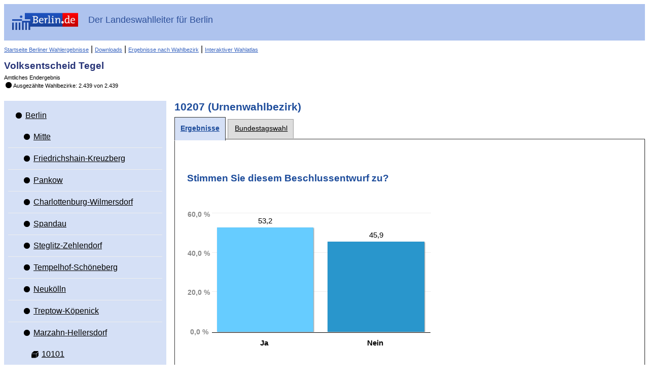

--- FILE ---
content_type: text/html
request_url: https://www.wahlen-berlin.de/Wahlen/BU2017/afspraes/VE/referendum_stimmbezirk-10207-10207_gesamt.html
body_size: 130456
content:
<!DOCTYPE html PUBLIC "-//W3C//DTD HTML 4.01 Transitional//EN" "http://www.w3.org/TR/html4/loose.dtd">
<html>
	
<head>
    <meta http-equiv="X-UA-Compatible" content="IE=edge" />
    <meta http-equiv="Content-Type" content="text/html; charset=UTF-8">
    <meta name="viewport" content="width=device-width, initial-scale=1.0" />

    <meta http-equiv="cache-control" content="no-cache">
    <meta http-equiv="pragma" content="no-cache">
    <meta http-equiv="expires" content="0">

    
    <title>Volksentscheid Tegel - 10207 - Ergebnisse</title>

    <script type="text/javascript" src="js/lib/jquery-1.10.1.min.js"></script>
<script type="text/javascript" src="js/lib/raphael.min.js"></script>
<link rel="stylesheet" href="css/common.min.css" />
    <link rel="stylesheet" href="css/layout.css"/>
    <link rel="stylesheet" href="css/screen.css" media="screen" />
    <link rel="stylesheet" href="css/screen-responsive.css" media="only screen and (min-width: 700px)" />
    <link rel="stylesheet" href="css/smallscreen.css" media="only screen and (max-width: 699px)" />
    <link type="text/css" rel="stylesheet" href="css/print.css" media="print">
    <noscript>
        <link rel="stylesheet" href="css/noJavascript.css" />
    </noscript>
    <link type="text/css" rel="stylesheet" href="css/branding.css">

    <script type="text/javascript" src="js/jquery.tree.js"></script>

    <!-- Version-Common:  1.2.6 -->    <!-- Version Elect:  3.64.0 -->    <!-- Version-BER:  1.3.8.1 -->

</head>

	<body>
		<div id="container">
		    <div id="header" role="banner">
    <div class="ui-header-branding">
        <div class="ui-header-logo">
            <a href="http://www.berlin.de/">
                <img id="logo" src="images/logo.png" alt="Berlin.de"
                     title="Berlin.de">
            </a>
        </div>
        <div class="ui-header-main">
            <strong>Der Landeswahlleiter für Berlin</strong>
        </div>


    </div>
    <div class="ui-helper-clearfix">
        <div class="nav-main">
            
                                                    <a href="/home.asp" class="backlink">Startseite Berliner Wahlergebnisse</a>
                        
            
            |
            <a href="/wahlen/BU2017/AFSPRAES/VE/download/download.html" class="backlink">Downloads</a>
            |
            <a href="/wahlen/BU2017/AFSPRAES/VE/Wahlbezergeb/wahlbezergeb.html" class="backlink">Ergebnisse nach Wahlbezirk</a>
            
            
            |
            <a href="/wahlen/BU2017/AFSPRAES/VE/Wahlatlas/Wahlatlas.html" class="backlink">Interaktiver Wahlatlas</a>
        </div>
        <div class="ui-header-main">
            <h1>Volksentscheid Tegel</h1>
            <p>Amtliches Endergebnis</p>
            <p class="status"><span class="ui-icon-custom ui-icon-status-100 ui-icon-custom"></span>Ausgezählte Wahlbezirke: 2.439 von 2.439</p>        </div>

    </div>
</div>

						    <div id="navigation" role="navigation"  class="ui-layout-panel" >
    <div class="ui-layout-panel-content">

        

<ul class="ui-tree" role="tree">
    <li class="ui-tree-root " role="treeitem">
          <div class="ui-treenode-content"
        >
        <a href="referendum_gemeinde-11-berlin_gesamt.html"
          aria-selected=" false"
          aria-expanded="true"
          class="ui-tree-selectable  ">
            <span class="ui-icon-custom  ui-icon-status-100 ui-icon-custom" title="Auszählungsstand: 2.439 von 2.439"></span>
                        <span class="ui-treenode-label">Berlin</span>
        </a>
    </div>
                  <ul class="ui-tree" role="group">
                    <li role="treeitem"
                class=" ">
                   <div class="ui-treenode-content"
        >
        <a href="referendum_bezirk-01-mitte_gesamt.html"
          aria-selected=" false"
          aria-expanded=" false"
          class="ui-tree-selectable  ">
            <span class="ui-icon-custom  ui-icon-status-100 ui-icon-custom" title="Auszählungsstand: 226 von 226"></span>
                        <span class="ui-treenode-label">Mitte</span>
        </a>
    </div>
                               </li>
                    <li role="treeitem"
                class=" ">
                   <div class="ui-treenode-content"
        >
        <a href="referendum_bezirk-02-friedrichshain-kreuzberg_gesamt.html"
          aria-selected=" false"
          aria-expanded=" false"
          class="ui-tree-selectable  ">
            <span class="ui-icon-custom  ui-icon-status-100 ui-icon-custom" title="Auszählungsstand: 184 von 184"></span>
                        <span class="ui-treenode-label">Friedrichshain-Kreuzberg</span>
        </a>
    </div>
                               </li>
                    <li role="treeitem"
                class=" ">
                   <div class="ui-treenode-content"
        >
        <a href="referendum_bezirk-03-pankow_gesamt.html"
          aria-selected=" false"
          aria-expanded=" false"
          class="ui-tree-selectable  ">
            <span class="ui-icon-custom  ui-icon-status-100 ui-icon-custom" title="Auszählungsstand: 274 von 274"></span>
                        <span class="ui-treenode-label">Pankow</span>
        </a>
    </div>
                               </li>
                    <li role="treeitem"
                class=" ">
                   <div class="ui-treenode-content"
        >
        <a href="referendum_bezirk-04-charlottenburg-wilmersdorf_gesamt.html"
          aria-selected=" false"
          aria-expanded=" false"
          class="ui-tree-selectable  ">
            <span class="ui-icon-custom  ui-icon-status-100 ui-icon-custom" title="Auszählungsstand: 229 von 229"></span>
                        <span class="ui-treenode-label">Charlottenburg-Wilmersdorf</span>
        </a>
    </div>
                               </li>
                    <li role="treeitem"
                class=" ">
                   <div class="ui-treenode-content"
        >
        <a href="referendum_bezirk-05-spandau_gesamt.html"
          aria-selected=" false"
          aria-expanded=" false"
          class="ui-tree-selectable  ">
            <span class="ui-icon-custom  ui-icon-status-100 ui-icon-custom" title="Auszählungsstand: 190 von 190"></span>
                        <span class="ui-treenode-label">Spandau</span>
        </a>
    </div>
                               </li>
                    <li role="treeitem"
                class=" ">
                   <div class="ui-treenode-content"
        >
        <a href="referendum_bezirk-06-steglitz-zehlendorf_gesamt.html"
          aria-selected=" false"
          aria-expanded=" false"
          class="ui-tree-selectable  ">
            <span class="ui-icon-custom  ui-icon-status-100 ui-icon-custom" title="Auszählungsstand: 189 von 189"></span>
                        <span class="ui-treenode-label">Steglitz-Zehlendorf</span>
        </a>
    </div>
                               </li>
                    <li role="treeitem"
                class=" ">
                   <div class="ui-treenode-content"
        >
        <a href="referendum_bezirk-07-tempelhof-schoeneberg_gesamt.html"
          aria-selected=" false"
          aria-expanded=" false"
          class="ui-tree-selectable  ">
            <span class="ui-icon-custom  ui-icon-status-100 ui-icon-custom" title="Auszählungsstand: 187 von 187"></span>
                        <span class="ui-treenode-label">Tempelhof-Schöneberg</span>
        </a>
    </div>
                               </li>
                    <li role="treeitem"
                class=" ">
                   <div class="ui-treenode-content"
        >
        <a href="referendum_bezirk-08-neukoelln_gesamt.html"
          aria-selected=" false"
          aria-expanded=" false"
          class="ui-tree-selectable  ">
            <span class="ui-icon-custom  ui-icon-status-100 ui-icon-custom" title="Auszählungsstand: 195 von 195"></span>
                        <span class="ui-treenode-label">Neukölln</span>
        </a>
    </div>
                               </li>
                    <li role="treeitem"
                class=" ">
                   <div class="ui-treenode-content"
        >
        <a href="referendum_bezirk-09-treptow-koepenick_gesamt.html"
          aria-selected=" false"
          aria-expanded=" false"
          class="ui-tree-selectable  ">
            <span class="ui-icon-custom  ui-icon-status-100 ui-icon-custom" title="Auszählungsstand: 150 von 150"></span>
                        <span class="ui-treenode-label">Treptow-Köpenick</span>
        </a>
    </div>
                               </li>
                    <li role="treeitem"
                class="ui-treeitem--expanded ">
                   <div class="ui-treenode-content"
        >
        <a href="referendum_bezirk-10-marzahn-hellersdorf_gesamt.html"
          aria-selected=" false"
          aria-expanded="true"
          class="ui-tree-selectable  ">
            <span class="ui-icon-custom  ui-icon-status-100 ui-icon-custom" title="Auszählungsstand: 183 von 183"></span>
                        <span class="ui-treenode-label">Marzahn-Hellersdorf</span>
        </a>
    </div>
                           <ul class="ui-tree" role="group">
                    <li role="treeitem"
                class=" ">
                   <div class="ui-treenode-content"
        >
        <a href="referendum_stimmbezirk-10101-10101_gesamt.html"
          aria-selected=" false"
          aria-expanded=" false"
          class="ui-tree-selectable  ">
            <span class="ui-icon-custom  ui-icon-urnenwahlbezirk-status-100 " title="Urnenwahlbezirk (ausgezählt)"></span>
                        <span class="ui-treenode-label">10101</span>
        </a>
    </div>
                               </li>
                    <li role="treeitem"
                class=" ">
                   <div class="ui-treenode-content"
        >
        <a href="referendum_stimmbezirk-10102-10102_gesamt.html"
          aria-selected=" false"
          aria-expanded=" false"
          class="ui-tree-selectable  ">
            <span class="ui-icon-custom  ui-icon-urnenwahlbezirk-status-100 " title="Urnenwahlbezirk (ausgezählt)"></span>
                        <span class="ui-treenode-label">10102</span>
        </a>
    </div>
                               </li>
                    <li role="treeitem"
                class=" ">
                   <div class="ui-treenode-content"
        >
        <a href="referendum_stimmbezirk-10103-10103_gesamt.html"
          aria-selected=" false"
          aria-expanded=" false"
          class="ui-tree-selectable  ">
            <span class="ui-icon-custom  ui-icon-urnenwahlbezirk-status-100 " title="Urnenwahlbezirk (ausgezählt)"></span>
                        <span class="ui-treenode-label">10103</span>
        </a>
    </div>
                               </li>
                    <li role="treeitem"
                class=" ">
                   <div class="ui-treenode-content"
        >
        <a href="referendum_stimmbezirk-10104-10104_gesamt.html"
          aria-selected=" false"
          aria-expanded=" false"
          class="ui-tree-selectable  ">
            <span class="ui-icon-custom  ui-icon-urnenwahlbezirk-status-100 " title="Urnenwahlbezirk (ausgezählt)"></span>
                        <span class="ui-treenode-label">10104</span>
        </a>
    </div>
                               </li>
                    <li role="treeitem"
                class=" ">
                   <div class="ui-treenode-content"
        >
        <a href="referendum_stimmbezirk-10105-10105_gesamt.html"
          aria-selected=" false"
          aria-expanded=" false"
          class="ui-tree-selectable  ">
            <span class="ui-icon-custom  ui-icon-urnenwahlbezirk-status-100 " title="Urnenwahlbezirk (ausgezählt)"></span>
                        <span class="ui-treenode-label">10105</span>
        </a>
    </div>
                               </li>
                    <li role="treeitem"
                class=" ">
                   <div class="ui-treenode-content"
        >
        <a href="referendum_stimmbezirk-10106-10106_gesamt.html"
          aria-selected=" false"
          aria-expanded=" false"
          class="ui-tree-selectable  ">
            <span class="ui-icon-custom  ui-icon-urnenwahlbezirk-status-100 " title="Urnenwahlbezirk (ausgezählt)"></span>
                        <span class="ui-treenode-label">10106</span>
        </a>
    </div>
                               </li>
                    <li role="treeitem"
                class=" ">
                   <div class="ui-treenode-content"
        >
        <a href="referendum_stimmbezirk-10107-10107_gesamt.html"
          aria-selected=" false"
          aria-expanded=" false"
          class="ui-tree-selectable  ">
            <span class="ui-icon-custom  ui-icon-urnenwahlbezirk-status-100 " title="Urnenwahlbezirk (ausgezählt)"></span>
                        <span class="ui-treenode-label">10107</span>
        </a>
    </div>
                               </li>
                    <li role="treeitem"
                class=" ">
                   <div class="ui-treenode-content"
        >
        <a href="referendum_stimmbezirk-10108-10108_gesamt.html"
          aria-selected=" false"
          aria-expanded=" false"
          class="ui-tree-selectable  ">
            <span class="ui-icon-custom  ui-icon-urnenwahlbezirk-status-100 " title="Urnenwahlbezirk (ausgezählt)"></span>
                        <span class="ui-treenode-label">10108</span>
        </a>
    </div>
                               </li>
                    <li role="treeitem"
                class=" ">
                   <div class="ui-treenode-content"
        >
        <a href="referendum_stimmbezirk-10109-10109_gesamt.html"
          aria-selected=" false"
          aria-expanded=" false"
          class="ui-tree-selectable  ">
            <span class="ui-icon-custom  ui-icon-urnenwahlbezirk-status-100 " title="Urnenwahlbezirk (ausgezählt)"></span>
                        <span class="ui-treenode-label">10109</span>
        </a>
    </div>
                               </li>
                    <li role="treeitem"
                class=" ">
                   <div class="ui-treenode-content"
        >
        <a href="referendum_stimmbezirk-10110-10110_gesamt.html"
          aria-selected=" false"
          aria-expanded=" false"
          class="ui-tree-selectable  ">
            <span class="ui-icon-custom  ui-icon-urnenwahlbezirk-status-100 " title="Urnenwahlbezirk (ausgezählt)"></span>
                        <span class="ui-treenode-label">10110</span>
        </a>
    </div>
                               </li>
                    <li role="treeitem"
                class=" ">
                   <div class="ui-treenode-content"
        >
        <a href="referendum_stimmbezirk-10111-10111_gesamt.html"
          aria-selected=" false"
          aria-expanded=" false"
          class="ui-tree-selectable  ">
            <span class="ui-icon-custom  ui-icon-urnenwahlbezirk-status-100 " title="Urnenwahlbezirk (ausgezählt)"></span>
                        <span class="ui-treenode-label">10111</span>
        </a>
    </div>
                               </li>
                    <li role="treeitem"
                class=" ">
                   <div class="ui-treenode-content"
        >
        <a href="referendum_stimmbezirk-10112-10112_gesamt.html"
          aria-selected=" false"
          aria-expanded=" false"
          class="ui-tree-selectable  ">
            <span class="ui-icon-custom  ui-icon-urnenwahlbezirk-status-100 " title="Urnenwahlbezirk (ausgezählt)"></span>
                        <span class="ui-treenode-label">10112</span>
        </a>
    </div>
                               </li>
                    <li role="treeitem"
                class=" ">
                   <div class="ui-treenode-content"
        >
        <a href="referendum_stimmbezirk-10113-10113_gesamt.html"
          aria-selected=" false"
          aria-expanded=" false"
          class="ui-tree-selectable  ">
            <span class="ui-icon-custom  ui-icon-urnenwahlbezirk-status-100 " title="Urnenwahlbezirk (ausgezählt)"></span>
                        <span class="ui-treenode-label">10113</span>
        </a>
    </div>
                               </li>
                    <li role="treeitem"
                class=" ">
                   <div class="ui-treenode-content"
        >
        <a href="referendum_stimmbezirk-10114-10114_gesamt.html"
          aria-selected=" false"
          aria-expanded=" false"
          class="ui-tree-selectable  ">
            <span class="ui-icon-custom  ui-icon-urnenwahlbezirk-status-100 " title="Urnenwahlbezirk (ausgezählt)"></span>
                        <span class="ui-treenode-label">10114</span>
        </a>
    </div>
                               </li>
                    <li role="treeitem"
                class=" ">
                   <div class="ui-treenode-content"
        >
        <a href="referendum_stimmbezirk-10115-10115_gesamt.html"
          aria-selected=" false"
          aria-expanded=" false"
          class="ui-tree-selectable  ">
            <span class="ui-icon-custom  ui-icon-urnenwahlbezirk-status-100 " title="Urnenwahlbezirk (ausgezählt)"></span>
                        <span class="ui-treenode-label">10115</span>
        </a>
    </div>
                               </li>
                    <li role="treeitem"
                class=" ">
                   <div class="ui-treenode-content"
        >
        <a href="referendum_stimmbezirk-10116-10116_gesamt.html"
          aria-selected=" false"
          aria-expanded=" false"
          class="ui-tree-selectable  ">
            <span class="ui-icon-custom  ui-icon-urnenwahlbezirk-status-100 " title="Urnenwahlbezirk (ausgezählt)"></span>
                        <span class="ui-treenode-label">10116</span>
        </a>
    </div>
                               </li>
                    <li role="treeitem"
                class=" ">
                   <div class="ui-treenode-content"
        >
        <a href="referendum_stimmbezirk-10117-10117_gesamt.html"
          aria-selected=" false"
          aria-expanded=" false"
          class="ui-tree-selectable  ">
            <span class="ui-icon-custom  ui-icon-urnenwahlbezirk-status-100 " title="Urnenwahlbezirk (ausgezählt)"></span>
                        <span class="ui-treenode-label">10117</span>
        </a>
    </div>
                               </li>
                    <li role="treeitem"
                class=" ">
                   <div class="ui-treenode-content"
        >
        <a href="referendum_stimmbezirk-10118-10118_gesamt.html"
          aria-selected=" false"
          aria-expanded=" false"
          class="ui-tree-selectable  ">
            <span class="ui-icon-custom  ui-icon-urnenwahlbezirk-status-100 " title="Urnenwahlbezirk (ausgezählt)"></span>
                        <span class="ui-treenode-label">10118</span>
        </a>
    </div>
                               </li>
                    <li role="treeitem"
                class=" ">
                   <div class="ui-treenode-content"
        >
        <a href="referendum_stimmbezirk-10119-10119_gesamt.html"
          aria-selected=" false"
          aria-expanded=" false"
          class="ui-tree-selectable  ">
            <span class="ui-icon-custom  ui-icon-urnenwahlbezirk-status-100 " title="Urnenwahlbezirk (ausgezählt)"></span>
                        <span class="ui-treenode-label">10119</span>
        </a>
    </div>
                               </li>
                    <li role="treeitem"
                class=" ">
                   <div class="ui-treenode-content"
        >
        <a href="referendum_stimmbezirk-10120-10120_gesamt.html"
          aria-selected=" false"
          aria-expanded=" false"
          class="ui-tree-selectable  ">
            <span class="ui-icon-custom  ui-icon-urnenwahlbezirk-status-100 " title="Urnenwahlbezirk (ausgezählt)"></span>
                        <span class="ui-treenode-label">10120</span>
        </a>
    </div>
                               </li>
                    <li role="treeitem"
                class=" ">
                   <div class="ui-treenode-content"
        >
        <a href="referendum_stimmbezirk-10201-10201_gesamt.html"
          aria-selected=" false"
          aria-expanded=" false"
          class="ui-tree-selectable  ">
            <span class="ui-icon-custom  ui-icon-urnenwahlbezirk-status-100 " title="Urnenwahlbezirk (ausgezählt)"></span>
                        <span class="ui-treenode-label">10201</span>
        </a>
    </div>
                               </li>
                    <li role="treeitem"
                class=" ">
                   <div class="ui-treenode-content"
        >
        <a href="referendum_stimmbezirk-10202-10202_gesamt.html"
          aria-selected=" false"
          aria-expanded=" false"
          class="ui-tree-selectable  ">
            <span class="ui-icon-custom  ui-icon-urnenwahlbezirk-status-100 " title="Urnenwahlbezirk (ausgezählt)"></span>
                        <span class="ui-treenode-label">10202</span>
        </a>
    </div>
                               </li>
                    <li role="treeitem"
                class=" ">
                   <div class="ui-treenode-content"
        >
        <a href="referendum_stimmbezirk-10203-10203_gesamt.html"
          aria-selected=" false"
          aria-expanded=" false"
          class="ui-tree-selectable  ">
            <span class="ui-icon-custom  ui-icon-urnenwahlbezirk-status-100 " title="Urnenwahlbezirk (ausgezählt)"></span>
                        <span class="ui-treenode-label">10203</span>
        </a>
    </div>
                               </li>
                    <li role="treeitem"
                class=" ">
                   <div class="ui-treenode-content"
        >
        <a href="referendum_stimmbezirk-10204-10204_gesamt.html"
          aria-selected=" false"
          aria-expanded=" false"
          class="ui-tree-selectable  ">
            <span class="ui-icon-custom  ui-icon-urnenwahlbezirk-status-100 " title="Urnenwahlbezirk (ausgezählt)"></span>
                        <span class="ui-treenode-label">10204</span>
        </a>
    </div>
                               </li>
                    <li role="treeitem"
                class=" ">
                   <div class="ui-treenode-content"
        >
        <a href="referendum_stimmbezirk-10205-10205_gesamt.html"
          aria-selected=" false"
          aria-expanded=" false"
          class="ui-tree-selectable  ">
            <span class="ui-icon-custom  ui-icon-urnenwahlbezirk-status-100 " title="Urnenwahlbezirk (ausgezählt)"></span>
                        <span class="ui-treenode-label">10205</span>
        </a>
    </div>
                               </li>
                    <li role="treeitem"
                class=" ">
                   <div class="ui-treenode-content"
        >
        <a href="referendum_stimmbezirk-10206-10206_gesamt.html"
          aria-selected=" false"
          aria-expanded=" false"
          class="ui-tree-selectable  ">
            <span class="ui-icon-custom  ui-icon-urnenwahlbezirk-status-100 " title="Urnenwahlbezirk (ausgezählt)"></span>
                        <span class="ui-treenode-label">10206</span>
        </a>
    </div>
                               </li>
                    <li role="treeitem"
                class="  ui-treeitem--selected js-treeitem-expandable">
                   <div class="ui-treenode-content"
         data-toggler-label="Unter&shy;gebiete">
        <a href="referendum_stimmbezirk-10207-10207_gesamt.html"
          aria-selected="true"
          aria-expanded=" false"
          class="ui-tree-selectable  ui-state-highlight ">
            <span class="ui-icon-custom  ui-icon-urnenwahlbezirk-status-100 " title="Urnenwahlbezirk (ausgezählt)"></span>
                        <span class="ui-treenode-label">10207</span>
        </a>
    </div>
                               </li>
                    <li role="treeitem"
                class=" ">
                   <div class="ui-treenode-content"
        >
        <a href="referendum_stimmbezirk-10208-10208_gesamt.html"
          aria-selected=" false"
          aria-expanded=" false"
          class="ui-tree-selectable  ">
            <span class="ui-icon-custom  ui-icon-urnenwahlbezirk-status-100 " title="Urnenwahlbezirk (ausgezählt)"></span>
                        <span class="ui-treenode-label">10208</span>
        </a>
    </div>
                               </li>
                    <li role="treeitem"
                class=" ">
                   <div class="ui-treenode-content"
        >
        <a href="referendum_stimmbezirk-10209-10209_gesamt.html"
          aria-selected=" false"
          aria-expanded=" false"
          class="ui-tree-selectable  ">
            <span class="ui-icon-custom  ui-icon-urnenwahlbezirk-status-100 " title="Urnenwahlbezirk (ausgezählt)"></span>
                        <span class="ui-treenode-label">10209</span>
        </a>
    </div>
                               </li>
                    <li role="treeitem"
                class=" ">
                   <div class="ui-treenode-content"
        >
        <a href="referendum_stimmbezirk-10210-10210_gesamt.html"
          aria-selected=" false"
          aria-expanded=" false"
          class="ui-tree-selectable  ">
            <span class="ui-icon-custom  ui-icon-urnenwahlbezirk-status-100 " title="Urnenwahlbezirk (ausgezählt)"></span>
                        <span class="ui-treenode-label">10210</span>
        </a>
    </div>
                               </li>
                    <li role="treeitem"
                class=" ">
                   <div class="ui-treenode-content"
        >
        <a href="referendum_stimmbezirk-10211-10211_gesamt.html"
          aria-selected=" false"
          aria-expanded=" false"
          class="ui-tree-selectable  ">
            <span class="ui-icon-custom  ui-icon-urnenwahlbezirk-status-100 " title="Urnenwahlbezirk (ausgezählt)"></span>
                        <span class="ui-treenode-label">10211</span>
        </a>
    </div>
                               </li>
                    <li role="treeitem"
                class=" ">
                   <div class="ui-treenode-content"
        >
        <a href="referendum_stimmbezirk-10212-10212_gesamt.html"
          aria-selected=" false"
          aria-expanded=" false"
          class="ui-tree-selectable  ">
            <span class="ui-icon-custom  ui-icon-urnenwahlbezirk-status-100 " title="Urnenwahlbezirk (ausgezählt)"></span>
                        <span class="ui-treenode-label">10212</span>
        </a>
    </div>
                               </li>
                    <li role="treeitem"
                class=" ">
                   <div class="ui-treenode-content"
        >
        <a href="referendum_stimmbezirk-10213-10213_gesamt.html"
          aria-selected=" false"
          aria-expanded=" false"
          class="ui-tree-selectable  ">
            <span class="ui-icon-custom  ui-icon-urnenwahlbezirk-status-100 " title="Urnenwahlbezirk (ausgezählt)"></span>
                        <span class="ui-treenode-label">10213</span>
        </a>
    </div>
                               </li>
                    <li role="treeitem"
                class=" ">
                   <div class="ui-treenode-content"
        >
        <a href="referendum_stimmbezirk-10214-10214_gesamt.html"
          aria-selected=" false"
          aria-expanded=" false"
          class="ui-tree-selectable  ">
            <span class="ui-icon-custom  ui-icon-urnenwahlbezirk-status-100 " title="Urnenwahlbezirk (ausgezählt)"></span>
                        <span class="ui-treenode-label">10214</span>
        </a>
    </div>
                               </li>
                    <li role="treeitem"
                class=" ">
                   <div class="ui-treenode-content"
        >
        <a href="referendum_stimmbezirk-10215-10215_gesamt.html"
          aria-selected=" false"
          aria-expanded=" false"
          class="ui-tree-selectable  ">
            <span class="ui-icon-custom  ui-icon-urnenwahlbezirk-status-100 " title="Urnenwahlbezirk (ausgezählt)"></span>
                        <span class="ui-treenode-label">10215</span>
        </a>
    </div>
                               </li>
                    <li role="treeitem"
                class=" ">
                   <div class="ui-treenode-content"
        >
        <a href="referendum_stimmbezirk-10216-10216_gesamt.html"
          aria-selected=" false"
          aria-expanded=" false"
          class="ui-tree-selectable  ">
            <span class="ui-icon-custom  ui-icon-urnenwahlbezirk-status-100 " title="Urnenwahlbezirk (ausgezählt)"></span>
                        <span class="ui-treenode-label">10216</span>
        </a>
    </div>
                               </li>
                    <li role="treeitem"
                class=" ">
                   <div class="ui-treenode-content"
        >
        <a href="referendum_stimmbezirk-10217-10217_gesamt.html"
          aria-selected=" false"
          aria-expanded=" false"
          class="ui-tree-selectable  ">
            <span class="ui-icon-custom  ui-icon-urnenwahlbezirk-status-100 " title="Urnenwahlbezirk (ausgezählt)"></span>
                        <span class="ui-treenode-label">10217</span>
        </a>
    </div>
                               </li>
                    <li role="treeitem"
                class=" ">
                   <div class="ui-treenode-content"
        >
        <a href="referendum_stimmbezirk-10218-10218_gesamt.html"
          aria-selected=" false"
          aria-expanded=" false"
          class="ui-tree-selectable  ">
            <span class="ui-icon-custom  ui-icon-urnenwahlbezirk-status-100 " title="Urnenwahlbezirk (ausgezählt)"></span>
                        <span class="ui-treenode-label">10218</span>
        </a>
    </div>
                               </li>
                    <li role="treeitem"
                class=" ">
                   <div class="ui-treenode-content"
        >
        <a href="referendum_stimmbezirk-10219-10219_gesamt.html"
          aria-selected=" false"
          aria-expanded=" false"
          class="ui-tree-selectable  ">
            <span class="ui-icon-custom  ui-icon-urnenwahlbezirk-status-100 " title="Urnenwahlbezirk (ausgezählt)"></span>
                        <span class="ui-treenode-label">10219</span>
        </a>
    </div>
                               </li>
                    <li role="treeitem"
                class=" ">
                   <div class="ui-treenode-content"
        >
        <a href="referendum_stimmbezirk-10220-10220_gesamt.html"
          aria-selected=" false"
          aria-expanded=" false"
          class="ui-tree-selectable  ">
            <span class="ui-icon-custom  ui-icon-urnenwahlbezirk-status-100 " title="Urnenwahlbezirk (ausgezählt)"></span>
                        <span class="ui-treenode-label">10220</span>
        </a>
    </div>
                               </li>
                    <li role="treeitem"
                class=" ">
                   <div class="ui-treenode-content"
        >
        <a href="referendum_stimmbezirk-10301-10301_gesamt.html"
          aria-selected=" false"
          aria-expanded=" false"
          class="ui-tree-selectable  ">
            <span class="ui-icon-custom  ui-icon-urnenwahlbezirk-status-100 " title="Urnenwahlbezirk (ausgezählt)"></span>
                        <span class="ui-treenode-label">10301</span>
        </a>
    </div>
                               </li>
                    <li role="treeitem"
                class=" ">
                   <div class="ui-treenode-content"
        >
        <a href="referendum_stimmbezirk-10302-10302_gesamt.html"
          aria-selected=" false"
          aria-expanded=" false"
          class="ui-tree-selectable  ">
            <span class="ui-icon-custom  ui-icon-urnenwahlbezirk-status-100 " title="Urnenwahlbezirk (ausgezählt)"></span>
                        <span class="ui-treenode-label">10302</span>
        </a>
    </div>
                               </li>
                    <li role="treeitem"
                class=" ">
                   <div class="ui-treenode-content"
        >
        <a href="referendum_stimmbezirk-10303-10303_gesamt.html"
          aria-selected=" false"
          aria-expanded=" false"
          class="ui-tree-selectable  ">
            <span class="ui-icon-custom  ui-icon-urnenwahlbezirk-status-100 " title="Urnenwahlbezirk (ausgezählt)"></span>
                        <span class="ui-treenode-label">10303</span>
        </a>
    </div>
                               </li>
                    <li role="treeitem"
                class=" ">
                   <div class="ui-treenode-content"
        >
        <a href="referendum_stimmbezirk-10304-10304_gesamt.html"
          aria-selected=" false"
          aria-expanded=" false"
          class="ui-tree-selectable  ">
            <span class="ui-icon-custom  ui-icon-urnenwahlbezirk-status-100 " title="Urnenwahlbezirk (ausgezählt)"></span>
                        <span class="ui-treenode-label">10304</span>
        </a>
    </div>
                               </li>
                    <li role="treeitem"
                class=" ">
                   <div class="ui-treenode-content"
        >
        <a href="referendum_stimmbezirk-10305-10305_gesamt.html"
          aria-selected=" false"
          aria-expanded=" false"
          class="ui-tree-selectable  ">
            <span class="ui-icon-custom  ui-icon-urnenwahlbezirk-status-100 " title="Urnenwahlbezirk (ausgezählt)"></span>
                        <span class="ui-treenode-label">10305</span>
        </a>
    </div>
                               </li>
                    <li role="treeitem"
                class=" ">
                   <div class="ui-treenode-content"
        >
        <a href="referendum_stimmbezirk-10306-10306_gesamt.html"
          aria-selected=" false"
          aria-expanded=" false"
          class="ui-tree-selectable  ">
            <span class="ui-icon-custom  ui-icon-urnenwahlbezirk-status-100 " title="Urnenwahlbezirk (ausgezählt)"></span>
                        <span class="ui-treenode-label">10306</span>
        </a>
    </div>
                               </li>
                    <li role="treeitem"
                class=" ">
                   <div class="ui-treenode-content"
        >
        <a href="referendum_stimmbezirk-10307-10307_gesamt.html"
          aria-selected=" false"
          aria-expanded=" false"
          class="ui-tree-selectable  ">
            <span class="ui-icon-custom  ui-icon-urnenwahlbezirk-status-100 " title="Urnenwahlbezirk (ausgezählt)"></span>
                        <span class="ui-treenode-label">10307</span>
        </a>
    </div>
                               </li>
                    <li role="treeitem"
                class=" ">
                   <div class="ui-treenode-content"
        >
        <a href="referendum_stimmbezirk-10308-10308_gesamt.html"
          aria-selected=" false"
          aria-expanded=" false"
          class="ui-tree-selectable  ">
            <span class="ui-icon-custom  ui-icon-urnenwahlbezirk-status-100 " title="Urnenwahlbezirk (ausgezählt)"></span>
                        <span class="ui-treenode-label">10308</span>
        </a>
    </div>
                               </li>
                    <li role="treeitem"
                class=" ">
                   <div class="ui-treenode-content"
        >
        <a href="referendum_stimmbezirk-10309-10309_gesamt.html"
          aria-selected=" false"
          aria-expanded=" false"
          class="ui-tree-selectable  ">
            <span class="ui-icon-custom  ui-icon-urnenwahlbezirk-status-100 " title="Urnenwahlbezirk (ausgezählt)"></span>
                        <span class="ui-treenode-label">10309</span>
        </a>
    </div>
                               </li>
                    <li role="treeitem"
                class=" ">
                   <div class="ui-treenode-content"
        >
        <a href="referendum_stimmbezirk-10310-10310_gesamt.html"
          aria-selected=" false"
          aria-expanded=" false"
          class="ui-tree-selectable  ">
            <span class="ui-icon-custom  ui-icon-urnenwahlbezirk-status-100 " title="Urnenwahlbezirk (ausgezählt)"></span>
                        <span class="ui-treenode-label">10310</span>
        </a>
    </div>
                               </li>
                    <li role="treeitem"
                class=" ">
                   <div class="ui-treenode-content"
        >
        <a href="referendum_stimmbezirk-10311-10311_gesamt.html"
          aria-selected=" false"
          aria-expanded=" false"
          class="ui-tree-selectable  ">
            <span class="ui-icon-custom  ui-icon-urnenwahlbezirk-status-100 " title="Urnenwahlbezirk (ausgezählt)"></span>
                        <span class="ui-treenode-label">10311</span>
        </a>
    </div>
                               </li>
                    <li role="treeitem"
                class=" ">
                   <div class="ui-treenode-content"
        >
        <a href="referendum_stimmbezirk-10312-10312_gesamt.html"
          aria-selected=" false"
          aria-expanded=" false"
          class="ui-tree-selectable  ">
            <span class="ui-icon-custom  ui-icon-urnenwahlbezirk-status-100 " title="Urnenwahlbezirk (ausgezählt)"></span>
                        <span class="ui-treenode-label">10312</span>
        </a>
    </div>
                               </li>
                    <li role="treeitem"
                class=" ">
                   <div class="ui-treenode-content"
        >
        <a href="referendum_stimmbezirk-10313-10313_gesamt.html"
          aria-selected=" false"
          aria-expanded=" false"
          class="ui-tree-selectable  ">
            <span class="ui-icon-custom  ui-icon-urnenwahlbezirk-status-100 " title="Urnenwahlbezirk (ausgezählt)"></span>
                        <span class="ui-treenode-label">10313</span>
        </a>
    </div>
                               </li>
                    <li role="treeitem"
                class=" ">
                   <div class="ui-treenode-content"
        >
        <a href="referendum_stimmbezirk-10314-10314_gesamt.html"
          aria-selected=" false"
          aria-expanded=" false"
          class="ui-tree-selectable  ">
            <span class="ui-icon-custom  ui-icon-urnenwahlbezirk-status-100 " title="Urnenwahlbezirk (ausgezählt)"></span>
                        <span class="ui-treenode-label">10314</span>
        </a>
    </div>
                               </li>
                    <li role="treeitem"
                class=" ">
                   <div class="ui-treenode-content"
        >
        <a href="referendum_stimmbezirk-10315-10315_gesamt.html"
          aria-selected=" false"
          aria-expanded=" false"
          class="ui-tree-selectable  ">
            <span class="ui-icon-custom  ui-icon-urnenwahlbezirk-status-100 " title="Urnenwahlbezirk (ausgezählt)"></span>
                        <span class="ui-treenode-label">10315</span>
        </a>
    </div>
                               </li>
                    <li role="treeitem"
                class=" ">
                   <div class="ui-treenode-content"
        >
        <a href="referendum_stimmbezirk-10316-10316_gesamt.html"
          aria-selected=" false"
          aria-expanded=" false"
          class="ui-tree-selectable  ">
            <span class="ui-icon-custom  ui-icon-urnenwahlbezirk-status-100 " title="Urnenwahlbezirk (ausgezählt)"></span>
                        <span class="ui-treenode-label">10316</span>
        </a>
    </div>
                               </li>
                    <li role="treeitem"
                class=" ">
                   <div class="ui-treenode-content"
        >
        <a href="referendum_stimmbezirk-10317-10317_gesamt.html"
          aria-selected=" false"
          aria-expanded=" false"
          class="ui-tree-selectable  ">
            <span class="ui-icon-custom  ui-icon-urnenwahlbezirk-status-100 " title="Urnenwahlbezirk (ausgezählt)"></span>
                        <span class="ui-treenode-label">10317</span>
        </a>
    </div>
                               </li>
                    <li role="treeitem"
                class=" ">
                   <div class="ui-treenode-content"
        >
        <a href="referendum_stimmbezirk-10318-10318_gesamt.html"
          aria-selected=" false"
          aria-expanded=" false"
          class="ui-tree-selectable  ">
            <span class="ui-icon-custom  ui-icon-urnenwahlbezirk-status-100 " title="Urnenwahlbezirk (ausgezählt)"></span>
                        <span class="ui-treenode-label">10318</span>
        </a>
    </div>
                               </li>
                    <li role="treeitem"
                class=" ">
                   <div class="ui-treenode-content"
        >
        <a href="referendum_stimmbezirk-10319-10319_gesamt.html"
          aria-selected=" false"
          aria-expanded=" false"
          class="ui-tree-selectable  ">
            <span class="ui-icon-custom  ui-icon-urnenwahlbezirk-status-100 " title="Urnenwahlbezirk (ausgezählt)"></span>
                        <span class="ui-treenode-label">10319</span>
        </a>
    </div>
                               </li>
                    <li role="treeitem"
                class=" ">
                   <div class="ui-treenode-content"
        >
        <a href="referendum_stimmbezirk-10320-10320_gesamt.html"
          aria-selected=" false"
          aria-expanded=" false"
          class="ui-tree-selectable  ">
            <span class="ui-icon-custom  ui-icon-urnenwahlbezirk-status-100 " title="Urnenwahlbezirk (ausgezählt)"></span>
                        <span class="ui-treenode-label">10320</span>
        </a>
    </div>
                               </li>
                    <li role="treeitem"
                class=" ">
                   <div class="ui-treenode-content"
        >
        <a href="referendum_stimmbezirk-10401-10401_gesamt.html"
          aria-selected=" false"
          aria-expanded=" false"
          class="ui-tree-selectable  ">
            <span class="ui-icon-custom  ui-icon-urnenwahlbezirk-status-100 " title="Urnenwahlbezirk (ausgezählt)"></span>
                        <span class="ui-treenode-label">10401</span>
        </a>
    </div>
                               </li>
                    <li role="treeitem"
                class=" ">
                   <div class="ui-treenode-content"
        >
        <a href="referendum_stimmbezirk-10402-10402_gesamt.html"
          aria-selected=" false"
          aria-expanded=" false"
          class="ui-tree-selectable  ">
            <span class="ui-icon-custom  ui-icon-urnenwahlbezirk-status-100 " title="Urnenwahlbezirk (ausgezählt)"></span>
                        <span class="ui-treenode-label">10402</span>
        </a>
    </div>
                               </li>
                    <li role="treeitem"
                class=" ">
                   <div class="ui-treenode-content"
        >
        <a href="referendum_stimmbezirk-10403-10403_gesamt.html"
          aria-selected=" false"
          aria-expanded=" false"
          class="ui-tree-selectable  ">
            <span class="ui-icon-custom  ui-icon-urnenwahlbezirk-status-100 " title="Urnenwahlbezirk (ausgezählt)"></span>
                        <span class="ui-treenode-label">10403</span>
        </a>
    </div>
                               </li>
                    <li role="treeitem"
                class=" ">
                   <div class="ui-treenode-content"
        >
        <a href="referendum_stimmbezirk-10404-10404_gesamt.html"
          aria-selected=" false"
          aria-expanded=" false"
          class="ui-tree-selectable  ">
            <span class="ui-icon-custom  ui-icon-urnenwahlbezirk-status-100 " title="Urnenwahlbezirk (ausgezählt)"></span>
                        <span class="ui-treenode-label">10404</span>
        </a>
    </div>
                               </li>
                    <li role="treeitem"
                class=" ">
                   <div class="ui-treenode-content"
        >
        <a href="referendum_stimmbezirk-10405-10405_gesamt.html"
          aria-selected=" false"
          aria-expanded=" false"
          class="ui-tree-selectable  ">
            <span class="ui-icon-custom  ui-icon-urnenwahlbezirk-status-100 " title="Urnenwahlbezirk (ausgezählt)"></span>
                        <span class="ui-treenode-label">10405</span>
        </a>
    </div>
                               </li>
                    <li role="treeitem"
                class=" ">
                   <div class="ui-treenode-content"
        >
        <a href="referendum_stimmbezirk-10406-10406_gesamt.html"
          aria-selected=" false"
          aria-expanded=" false"
          class="ui-tree-selectable  ">
            <span class="ui-icon-custom  ui-icon-urnenwahlbezirk-status-100 " title="Urnenwahlbezirk (ausgezählt)"></span>
                        <span class="ui-treenode-label">10406</span>
        </a>
    </div>
                               </li>
                    <li role="treeitem"
                class=" ">
                   <div class="ui-treenode-content"
        >
        <a href="referendum_stimmbezirk-10407-10407_gesamt.html"
          aria-selected=" false"
          aria-expanded=" false"
          class="ui-tree-selectable  ">
            <span class="ui-icon-custom  ui-icon-urnenwahlbezirk-status-100 " title="Urnenwahlbezirk (ausgezählt)"></span>
                        <span class="ui-treenode-label">10407</span>
        </a>
    </div>
                               </li>
                    <li role="treeitem"
                class=" ">
                   <div class="ui-treenode-content"
        >
        <a href="referendum_stimmbezirk-10408-10408_gesamt.html"
          aria-selected=" false"
          aria-expanded=" false"
          class="ui-tree-selectable  ">
            <span class="ui-icon-custom  ui-icon-urnenwahlbezirk-status-100 " title="Urnenwahlbezirk (ausgezählt)"></span>
                        <span class="ui-treenode-label">10408</span>
        </a>
    </div>
                               </li>
                    <li role="treeitem"
                class=" ">
                   <div class="ui-treenode-content"
        >
        <a href="referendum_stimmbezirk-10409-10409_gesamt.html"
          aria-selected=" false"
          aria-expanded=" false"
          class="ui-tree-selectable  ">
            <span class="ui-icon-custom  ui-icon-urnenwahlbezirk-status-100 " title="Urnenwahlbezirk (ausgezählt)"></span>
                        <span class="ui-treenode-label">10409</span>
        </a>
    </div>
                               </li>
                    <li role="treeitem"
                class=" ">
                   <div class="ui-treenode-content"
        >
        <a href="referendum_stimmbezirk-10410-10410_gesamt.html"
          aria-selected=" false"
          aria-expanded=" false"
          class="ui-tree-selectable  ">
            <span class="ui-icon-custom  ui-icon-urnenwahlbezirk-status-100 " title="Urnenwahlbezirk (ausgezählt)"></span>
                        <span class="ui-treenode-label">10410</span>
        </a>
    </div>
                               </li>
                    <li role="treeitem"
                class=" ">
                   <div class="ui-treenode-content"
        >
        <a href="referendum_stimmbezirk-10411-10411_gesamt.html"
          aria-selected=" false"
          aria-expanded=" false"
          class="ui-tree-selectable  ">
            <span class="ui-icon-custom  ui-icon-urnenwahlbezirk-status-100 " title="Urnenwahlbezirk (ausgezählt)"></span>
                        <span class="ui-treenode-label">10411</span>
        </a>
    </div>
                               </li>
                    <li role="treeitem"
                class=" ">
                   <div class="ui-treenode-content"
        >
        <a href="referendum_stimmbezirk-10412-10412_gesamt.html"
          aria-selected=" false"
          aria-expanded=" false"
          class="ui-tree-selectable  ">
            <span class="ui-icon-custom  ui-icon-urnenwahlbezirk-status-100 " title="Urnenwahlbezirk (ausgezählt)"></span>
                        <span class="ui-treenode-label">10412</span>
        </a>
    </div>
                               </li>
                    <li role="treeitem"
                class=" ">
                   <div class="ui-treenode-content"
        >
        <a href="referendum_stimmbezirk-10413-10413_gesamt.html"
          aria-selected=" false"
          aria-expanded=" false"
          class="ui-tree-selectable  ">
            <span class="ui-icon-custom  ui-icon-urnenwahlbezirk-status-100 " title="Urnenwahlbezirk (ausgezählt)"></span>
                        <span class="ui-treenode-label">10413</span>
        </a>
    </div>
                               </li>
                    <li role="treeitem"
                class=" ">
                   <div class="ui-treenode-content"
        >
        <a href="referendum_stimmbezirk-10414-10414_gesamt.html"
          aria-selected=" false"
          aria-expanded=" false"
          class="ui-tree-selectable  ">
            <span class="ui-icon-custom  ui-icon-urnenwahlbezirk-status-100 " title="Urnenwahlbezirk (ausgezählt)"></span>
                        <span class="ui-treenode-label">10414</span>
        </a>
    </div>
                               </li>
                    <li role="treeitem"
                class=" ">
                   <div class="ui-treenode-content"
        >
        <a href="referendum_stimmbezirk-10415-10415_gesamt.html"
          aria-selected=" false"
          aria-expanded=" false"
          class="ui-tree-selectable  ">
            <span class="ui-icon-custom  ui-icon-urnenwahlbezirk-status-100 " title="Urnenwahlbezirk (ausgezählt)"></span>
                        <span class="ui-treenode-label">10415</span>
        </a>
    </div>
                               </li>
                    <li role="treeitem"
                class=" ">
                   <div class="ui-treenode-content"
        >
        <a href="referendum_stimmbezirk-10416-10416_gesamt.html"
          aria-selected=" false"
          aria-expanded=" false"
          class="ui-tree-selectable  ">
            <span class="ui-icon-custom  ui-icon-urnenwahlbezirk-status-100 " title="Urnenwahlbezirk (ausgezählt)"></span>
                        <span class="ui-treenode-label">10416</span>
        </a>
    </div>
                               </li>
                    <li role="treeitem"
                class=" ">
                   <div class="ui-treenode-content"
        >
        <a href="referendum_stimmbezirk-10417-10417_gesamt.html"
          aria-selected=" false"
          aria-expanded=" false"
          class="ui-tree-selectable  ">
            <span class="ui-icon-custom  ui-icon-urnenwahlbezirk-status-100 " title="Urnenwahlbezirk (ausgezählt)"></span>
                        <span class="ui-treenode-label">10417</span>
        </a>
    </div>
                               </li>
                    <li role="treeitem"
                class=" ">
                   <div class="ui-treenode-content"
        >
        <a href="referendum_stimmbezirk-10418-10418_gesamt.html"
          aria-selected=" false"
          aria-expanded=" false"
          class="ui-tree-selectable  ">
            <span class="ui-icon-custom  ui-icon-urnenwahlbezirk-status-100 " title="Urnenwahlbezirk (ausgezählt)"></span>
                        <span class="ui-treenode-label">10418</span>
        </a>
    </div>
                               </li>
                    <li role="treeitem"
                class=" ">
                   <div class="ui-treenode-content"
        >
        <a href="referendum_stimmbezirk-10419-10419_gesamt.html"
          aria-selected=" false"
          aria-expanded=" false"
          class="ui-tree-selectable  ">
            <span class="ui-icon-custom  ui-icon-urnenwahlbezirk-status-100 " title="Urnenwahlbezirk (ausgezählt)"></span>
                        <span class="ui-treenode-label">10419</span>
        </a>
    </div>
                               </li>
                    <li role="treeitem"
                class=" ">
                   <div class="ui-treenode-content"
        >
        <a href="referendum_stimmbezirk-10501-10501_gesamt.html"
          aria-selected=" false"
          aria-expanded=" false"
          class="ui-tree-selectable  ">
            <span class="ui-icon-custom  ui-icon-urnenwahlbezirk-status-100 " title="Urnenwahlbezirk (ausgezählt)"></span>
                        <span class="ui-treenode-label">10501</span>
        </a>
    </div>
                               </li>
                    <li role="treeitem"
                class=" ">
                   <div class="ui-treenode-content"
        >
        <a href="referendum_stimmbezirk-10502-10502_gesamt.html"
          aria-selected=" false"
          aria-expanded=" false"
          class="ui-tree-selectable  ">
            <span class="ui-icon-custom  ui-icon-urnenwahlbezirk-status-100 " title="Urnenwahlbezirk (ausgezählt)"></span>
                        <span class="ui-treenode-label">10502</span>
        </a>
    </div>
                               </li>
                    <li role="treeitem"
                class=" ">
                   <div class="ui-treenode-content"
        >
        <a href="referendum_stimmbezirk-10503-10503_gesamt.html"
          aria-selected=" false"
          aria-expanded=" false"
          class="ui-tree-selectable  ">
            <span class="ui-icon-custom  ui-icon-urnenwahlbezirk-status-100 " title="Urnenwahlbezirk (ausgezählt)"></span>
                        <span class="ui-treenode-label">10503</span>
        </a>
    </div>
                               </li>
                    <li role="treeitem"
                class=" ">
                   <div class="ui-treenode-content"
        >
        <a href="referendum_stimmbezirk-10504-10504_gesamt.html"
          aria-selected=" false"
          aria-expanded=" false"
          class="ui-tree-selectable  ">
            <span class="ui-icon-custom  ui-icon-urnenwahlbezirk-status-100 " title="Urnenwahlbezirk (ausgezählt)"></span>
                        <span class="ui-treenode-label">10504</span>
        </a>
    </div>
                               </li>
                    <li role="treeitem"
                class=" ">
                   <div class="ui-treenode-content"
        >
        <a href="referendum_stimmbezirk-10505-10505_gesamt.html"
          aria-selected=" false"
          aria-expanded=" false"
          class="ui-tree-selectable  ">
            <span class="ui-icon-custom  ui-icon-urnenwahlbezirk-status-100 " title="Urnenwahlbezirk (ausgezählt)"></span>
                        <span class="ui-treenode-label">10505</span>
        </a>
    </div>
                               </li>
                    <li role="treeitem"
                class=" ">
                   <div class="ui-treenode-content"
        >
        <a href="referendum_stimmbezirk-10506-10506_gesamt.html"
          aria-selected=" false"
          aria-expanded=" false"
          class="ui-tree-selectable  ">
            <span class="ui-icon-custom  ui-icon-urnenwahlbezirk-status-100 " title="Urnenwahlbezirk (ausgezählt)"></span>
                        <span class="ui-treenode-label">10506</span>
        </a>
    </div>
                               </li>
                    <li role="treeitem"
                class=" ">
                   <div class="ui-treenode-content"
        >
        <a href="referendum_stimmbezirk-10507-10507_gesamt.html"
          aria-selected=" false"
          aria-expanded=" false"
          class="ui-tree-selectable  ">
            <span class="ui-icon-custom  ui-icon-urnenwahlbezirk-status-100 " title="Urnenwahlbezirk (ausgezählt)"></span>
                        <span class="ui-treenode-label">10507</span>
        </a>
    </div>
                               </li>
                    <li role="treeitem"
                class=" ">
                   <div class="ui-treenode-content"
        >
        <a href="referendum_stimmbezirk-10508-10508_gesamt.html"
          aria-selected=" false"
          aria-expanded=" false"
          class="ui-tree-selectable  ">
            <span class="ui-icon-custom  ui-icon-urnenwahlbezirk-status-100 " title="Urnenwahlbezirk (ausgezählt)"></span>
                        <span class="ui-treenode-label">10508</span>
        </a>
    </div>
                               </li>
                    <li role="treeitem"
                class=" ">
                   <div class="ui-treenode-content"
        >
        <a href="referendum_stimmbezirk-10509-10509_gesamt.html"
          aria-selected=" false"
          aria-expanded=" false"
          class="ui-tree-selectable  ">
            <span class="ui-icon-custom  ui-icon-urnenwahlbezirk-status-100 " title="Urnenwahlbezirk (ausgezählt)"></span>
                        <span class="ui-treenode-label">10509</span>
        </a>
    </div>
                               </li>
                    <li role="treeitem"
                class=" ">
                   <div class="ui-treenode-content"
        >
        <a href="referendum_stimmbezirk-10510-10510_gesamt.html"
          aria-selected=" false"
          aria-expanded=" false"
          class="ui-tree-selectable  ">
            <span class="ui-icon-custom  ui-icon-urnenwahlbezirk-status-100 " title="Urnenwahlbezirk (ausgezählt)"></span>
                        <span class="ui-treenode-label">10510</span>
        </a>
    </div>
                               </li>
                    <li role="treeitem"
                class=" ">
                   <div class="ui-treenode-content"
        >
        <a href="referendum_stimmbezirk-10511-10511_gesamt.html"
          aria-selected=" false"
          aria-expanded=" false"
          class="ui-tree-selectable  ">
            <span class="ui-icon-custom  ui-icon-urnenwahlbezirk-status-100 " title="Urnenwahlbezirk (ausgezählt)"></span>
                        <span class="ui-treenode-label">10511</span>
        </a>
    </div>
                               </li>
                    <li role="treeitem"
                class=" ">
                   <div class="ui-treenode-content"
        >
        <a href="referendum_stimmbezirk-10512-10512_gesamt.html"
          aria-selected=" false"
          aria-expanded=" false"
          class="ui-tree-selectable  ">
            <span class="ui-icon-custom  ui-icon-urnenwahlbezirk-status-100 " title="Urnenwahlbezirk (ausgezählt)"></span>
                        <span class="ui-treenode-label">10512</span>
        </a>
    </div>
                               </li>
                    <li role="treeitem"
                class=" ">
                   <div class="ui-treenode-content"
        >
        <a href="referendum_stimmbezirk-10513-10513_gesamt.html"
          aria-selected=" false"
          aria-expanded=" false"
          class="ui-tree-selectable  ">
            <span class="ui-icon-custom  ui-icon-urnenwahlbezirk-status-100 " title="Urnenwahlbezirk (ausgezählt)"></span>
                        <span class="ui-treenode-label">10513</span>
        </a>
    </div>
                               </li>
                    <li role="treeitem"
                class=" ">
                   <div class="ui-treenode-content"
        >
        <a href="referendum_stimmbezirk-10514-10514_gesamt.html"
          aria-selected=" false"
          aria-expanded=" false"
          class="ui-tree-selectable  ">
            <span class="ui-icon-custom  ui-icon-urnenwahlbezirk-status-100 " title="Urnenwahlbezirk (ausgezählt)"></span>
                        <span class="ui-treenode-label">10514</span>
        </a>
    </div>
                               </li>
                    <li role="treeitem"
                class=" ">
                   <div class="ui-treenode-content"
        >
        <a href="referendum_stimmbezirk-10515-10515_gesamt.html"
          aria-selected=" false"
          aria-expanded=" false"
          class="ui-tree-selectable  ">
            <span class="ui-icon-custom  ui-icon-urnenwahlbezirk-status-100 " title="Urnenwahlbezirk (ausgezählt)"></span>
                        <span class="ui-treenode-label">10515</span>
        </a>
    </div>
                               </li>
                    <li role="treeitem"
                class=" ">
                   <div class="ui-treenode-content"
        >
        <a href="referendum_stimmbezirk-10516-10516_gesamt.html"
          aria-selected=" false"
          aria-expanded=" false"
          class="ui-tree-selectable  ">
            <span class="ui-icon-custom  ui-icon-urnenwahlbezirk-status-100 " title="Urnenwahlbezirk (ausgezählt)"></span>
                        <span class="ui-treenode-label">10516</span>
        </a>
    </div>
                               </li>
                    <li role="treeitem"
                class=" ">
                   <div class="ui-treenode-content"
        >
        <a href="referendum_stimmbezirk-10517-10517_gesamt.html"
          aria-selected=" false"
          aria-expanded=" false"
          class="ui-tree-selectable  ">
            <span class="ui-icon-custom  ui-icon-urnenwahlbezirk-status-100 " title="Urnenwahlbezirk (ausgezählt)"></span>
                        <span class="ui-treenode-label">10517</span>
        </a>
    </div>
                               </li>
                    <li role="treeitem"
                class=" ">
                   <div class="ui-treenode-content"
        >
        <a href="referendum_stimmbezirk-10601-10601_gesamt.html"
          aria-selected=" false"
          aria-expanded=" false"
          class="ui-tree-selectable  ">
            <span class="ui-icon-custom  ui-icon-urnenwahlbezirk-status-100 " title="Urnenwahlbezirk (ausgezählt)"></span>
                        <span class="ui-treenode-label">10601</span>
        </a>
    </div>
                               </li>
                    <li role="treeitem"
                class=" ">
                   <div class="ui-treenode-content"
        >
        <a href="referendum_stimmbezirk-10602-10602_gesamt.html"
          aria-selected=" false"
          aria-expanded=" false"
          class="ui-tree-selectable  ">
            <span class="ui-icon-custom  ui-icon-urnenwahlbezirk-status-100 " title="Urnenwahlbezirk (ausgezählt)"></span>
                        <span class="ui-treenode-label">10602</span>
        </a>
    </div>
                               </li>
                    <li role="treeitem"
                class=" ">
                   <div class="ui-treenode-content"
        >
        <a href="referendum_stimmbezirk-10603-10603_gesamt.html"
          aria-selected=" false"
          aria-expanded=" false"
          class="ui-tree-selectable  ">
            <span class="ui-icon-custom  ui-icon-urnenwahlbezirk-status-100 " title="Urnenwahlbezirk (ausgezählt)"></span>
                        <span class="ui-treenode-label">10603</span>
        </a>
    </div>
                               </li>
                    <li role="treeitem"
                class=" ">
                   <div class="ui-treenode-content"
        >
        <a href="referendum_stimmbezirk-10604-10604_gesamt.html"
          aria-selected=" false"
          aria-expanded=" false"
          class="ui-tree-selectable  ">
            <span class="ui-icon-custom  ui-icon-urnenwahlbezirk-status-100 " title="Urnenwahlbezirk (ausgezählt)"></span>
                        <span class="ui-treenode-label">10604</span>
        </a>
    </div>
                               </li>
                    <li role="treeitem"
                class=" ">
                   <div class="ui-treenode-content"
        >
        <a href="referendum_stimmbezirk-10605-10605_gesamt.html"
          aria-selected=" false"
          aria-expanded=" false"
          class="ui-tree-selectable  ">
            <span class="ui-icon-custom  ui-icon-urnenwahlbezirk-status-100 " title="Urnenwahlbezirk (ausgezählt)"></span>
                        <span class="ui-treenode-label">10605</span>
        </a>
    </div>
                               </li>
                    <li role="treeitem"
                class=" ">
                   <div class="ui-treenode-content"
        >
        <a href="referendum_stimmbezirk-10606-10606_gesamt.html"
          aria-selected=" false"
          aria-expanded=" false"
          class="ui-tree-selectable  ">
            <span class="ui-icon-custom  ui-icon-urnenwahlbezirk-status-100 " title="Urnenwahlbezirk (ausgezählt)"></span>
                        <span class="ui-treenode-label">10606</span>
        </a>
    </div>
                               </li>
                    <li role="treeitem"
                class=" ">
                   <div class="ui-treenode-content"
        >
        <a href="referendum_stimmbezirk-10607-10607_gesamt.html"
          aria-selected=" false"
          aria-expanded=" false"
          class="ui-tree-selectable  ">
            <span class="ui-icon-custom  ui-icon-urnenwahlbezirk-status-100 " title="Urnenwahlbezirk (ausgezählt)"></span>
                        <span class="ui-treenode-label">10607</span>
        </a>
    </div>
                               </li>
                    <li role="treeitem"
                class=" ">
                   <div class="ui-treenode-content"
        >
        <a href="referendum_stimmbezirk-10608-10608_gesamt.html"
          aria-selected=" false"
          aria-expanded=" false"
          class="ui-tree-selectable  ">
            <span class="ui-icon-custom  ui-icon-urnenwahlbezirk-status-100 " title="Urnenwahlbezirk (ausgezählt)"></span>
                        <span class="ui-treenode-label">10608</span>
        </a>
    </div>
                               </li>
                    <li role="treeitem"
                class=" ">
                   <div class="ui-treenode-content"
        >
        <a href="referendum_stimmbezirk-10609-10609_gesamt.html"
          aria-selected=" false"
          aria-expanded=" false"
          class="ui-tree-selectable  ">
            <span class="ui-icon-custom  ui-icon-urnenwahlbezirk-status-100 " title="Urnenwahlbezirk (ausgezählt)"></span>
                        <span class="ui-treenode-label">10609</span>
        </a>
    </div>
                               </li>
                    <li role="treeitem"
                class=" ">
                   <div class="ui-treenode-content"
        >
        <a href="referendum_stimmbezirk-10610-10610_gesamt.html"
          aria-selected=" false"
          aria-expanded=" false"
          class="ui-tree-selectable  ">
            <span class="ui-icon-custom  ui-icon-urnenwahlbezirk-status-100 " title="Urnenwahlbezirk (ausgezählt)"></span>
                        <span class="ui-treenode-label">10610</span>
        </a>
    </div>
                               </li>
                    <li role="treeitem"
                class=" ">
                   <div class="ui-treenode-content"
        >
        <a href="referendum_stimmbezirk-10611-10611_gesamt.html"
          aria-selected=" false"
          aria-expanded=" false"
          class="ui-tree-selectable  ">
            <span class="ui-icon-custom  ui-icon-urnenwahlbezirk-status-100 " title="Urnenwahlbezirk (ausgezählt)"></span>
                        <span class="ui-treenode-label">10611</span>
        </a>
    </div>
                               </li>
                    <li role="treeitem"
                class=" ">
                   <div class="ui-treenode-content"
        >
        <a href="referendum_stimmbezirk-10612-10612_gesamt.html"
          aria-selected=" false"
          aria-expanded=" false"
          class="ui-tree-selectable  ">
            <span class="ui-icon-custom  ui-icon-urnenwahlbezirk-status-100 " title="Urnenwahlbezirk (ausgezählt)"></span>
                        <span class="ui-treenode-label">10612</span>
        </a>
    </div>
                               </li>
                    <li role="treeitem"
                class=" ">
                   <div class="ui-treenode-content"
        >
        <a href="referendum_stimmbezirk-10613-10613_gesamt.html"
          aria-selected=" false"
          aria-expanded=" false"
          class="ui-tree-selectable  ">
            <span class="ui-icon-custom  ui-icon-urnenwahlbezirk-status-100 " title="Urnenwahlbezirk (ausgezählt)"></span>
                        <span class="ui-treenode-label">10613</span>
        </a>
    </div>
                               </li>
                    <li role="treeitem"
                class=" ">
                   <div class="ui-treenode-content"
        >
        <a href="referendum_stimmbezirk-10614-10614_gesamt.html"
          aria-selected=" false"
          aria-expanded=" false"
          class="ui-tree-selectable  ">
            <span class="ui-icon-custom  ui-icon-urnenwahlbezirk-status-100 " title="Urnenwahlbezirk (ausgezählt)"></span>
                        <span class="ui-treenode-label">10614</span>
        </a>
    </div>
                               </li>
                    <li role="treeitem"
                class=" ">
                   <div class="ui-treenode-content"
        >
        <a href="referendum_stimmbezirk-10615-10615_gesamt.html"
          aria-selected=" false"
          aria-expanded=" false"
          class="ui-tree-selectable  ">
            <span class="ui-icon-custom  ui-icon-urnenwahlbezirk-status-100 " title="Urnenwahlbezirk (ausgezählt)"></span>
                        <span class="ui-treenode-label">10615</span>
        </a>
    </div>
                               </li>
                    <li role="treeitem"
                class=" ">
                   <div class="ui-treenode-content"
        >
        <a href="referendum_stimmbezirk-10616-10616_gesamt.html"
          aria-selected=" false"
          aria-expanded=" false"
          class="ui-tree-selectable  ">
            <span class="ui-icon-custom  ui-icon-urnenwahlbezirk-status-100 " title="Urnenwahlbezirk (ausgezählt)"></span>
                        <span class="ui-treenode-label">10616</span>
        </a>
    </div>
                               </li>
                    <li role="treeitem"
                class=" ">
                   <div class="ui-treenode-content"
        >
        <a href="referendum_stimmbezirk-10617-10617_gesamt.html"
          aria-selected=" false"
          aria-expanded=" false"
          class="ui-tree-selectable  ">
            <span class="ui-icon-custom  ui-icon-urnenwahlbezirk-status-100 " title="Urnenwahlbezirk (ausgezählt)"></span>
                        <span class="ui-treenode-label">10617</span>
        </a>
    </div>
                               </li>
                    <li role="treeitem"
                class=" ">
                   <div class="ui-treenode-content"
        >
        <a href="referendum_stimmbezirk-10618-10618_gesamt.html"
          aria-selected=" false"
          aria-expanded=" false"
          class="ui-tree-selectable  ">
            <span class="ui-icon-custom  ui-icon-urnenwahlbezirk-status-100 " title="Urnenwahlbezirk (ausgezählt)"></span>
                        <span class="ui-treenode-label">10618</span>
        </a>
    </div>
                               </li>
                    <li role="treeitem"
                class=" ">
                   <div class="ui-treenode-content"
        >
        <a href="referendum_briefwahlbezirk-101a-101a_gesamt.html"
          aria-selected=" false"
          aria-expanded=" false"
          class="ui-tree-selectable  ">
            <span class="ui-icon-custom  ui-icon-briefwahlbezirk-status-100 " title="Briefwahlbezirk (ausgezählt)"></span>
                        <span class="ui-treenode-label">101A</span>
        </a>
    </div>
                               </li>
                    <li role="treeitem"
                class=" ">
                   <div class="ui-treenode-content"
        >
        <a href="referendum_briefwahlbezirk-101b-101b_gesamt.html"
          aria-selected=" false"
          aria-expanded=" false"
          class="ui-tree-selectable  ">
            <span class="ui-icon-custom  ui-icon-briefwahlbezirk-status-100 " title="Briefwahlbezirk (ausgezählt)"></span>
                        <span class="ui-treenode-label">101B</span>
        </a>
    </div>
                               </li>
                    <li role="treeitem"
                class=" ">
                   <div class="ui-treenode-content"
        >
        <a href="referendum_briefwahlbezirk-101c-101c_gesamt.html"
          aria-selected=" false"
          aria-expanded=" false"
          class="ui-tree-selectable  ">
            <span class="ui-icon-custom  ui-icon-briefwahlbezirk-status-100 " title="Briefwahlbezirk (ausgezählt)"></span>
                        <span class="ui-treenode-label">101C</span>
        </a>
    </div>
                               </li>
                    <li role="treeitem"
                class=" ">
                   <div class="ui-treenode-content"
        >
        <a href="referendum_briefwahlbezirk-101d-101d_gesamt.html"
          aria-selected=" false"
          aria-expanded=" false"
          class="ui-tree-selectable  ">
            <span class="ui-icon-custom  ui-icon-briefwahlbezirk-status-100 " title="Briefwahlbezirk (ausgezählt)"></span>
                        <span class="ui-treenode-label">101D</span>
        </a>
    </div>
                               </li>
                    <li role="treeitem"
                class=" ">
                   <div class="ui-treenode-content"
        >
        <a href="referendum_briefwahlbezirk-101e-101e_gesamt.html"
          aria-selected=" false"
          aria-expanded=" false"
          class="ui-tree-selectable  ">
            <span class="ui-icon-custom  ui-icon-briefwahlbezirk-status-100 " title="Briefwahlbezirk (ausgezählt)"></span>
                        <span class="ui-treenode-label">101E</span>
        </a>
    </div>
                               </li>
                    <li role="treeitem"
                class=" ">
                   <div class="ui-treenode-content"
        >
        <a href="referendum_briefwahlbezirk-101f-101f_gesamt.html"
          aria-selected=" false"
          aria-expanded=" false"
          class="ui-tree-selectable  ">
            <span class="ui-icon-custom  ui-icon-briefwahlbezirk-status-100 " title="Briefwahlbezirk (ausgezählt)"></span>
                        <span class="ui-treenode-label">101F</span>
        </a>
    </div>
                               </li>
                    <li role="treeitem"
                class=" ">
                   <div class="ui-treenode-content"
        >
        <a href="referendum_briefwahlbezirk-101g-101g_gesamt.html"
          aria-selected=" false"
          aria-expanded=" false"
          class="ui-tree-selectable  ">
            <span class="ui-icon-custom  ui-icon-briefwahlbezirk-status-100 " title="Briefwahlbezirk (ausgezählt)"></span>
                        <span class="ui-treenode-label">101G</span>
        </a>
    </div>
                               </li>
                    <li role="treeitem"
                class=" ">
                   <div class="ui-treenode-content"
        >
        <a href="referendum_briefwahlbezirk-101h-101h_gesamt.html"
          aria-selected=" false"
          aria-expanded=" false"
          class="ui-tree-selectable  ">
            <span class="ui-icon-custom  ui-icon-briefwahlbezirk-status-100 " title="Briefwahlbezirk (ausgezählt)"></span>
                        <span class="ui-treenode-label">101H</span>
        </a>
    </div>
                               </li>
                    <li role="treeitem"
                class=" ">
                   <div class="ui-treenode-content"
        >
        <a href="referendum_briefwahlbezirk-102a-102a_gesamt.html"
          aria-selected=" false"
          aria-expanded=" false"
          class="ui-tree-selectable  ">
            <span class="ui-icon-custom  ui-icon-briefwahlbezirk-status-100 " title="Briefwahlbezirk (ausgezählt)"></span>
                        <span class="ui-treenode-label">102A</span>
        </a>
    </div>
                               </li>
                    <li role="treeitem"
                class=" ">
                   <div class="ui-treenode-content"
        >
        <a href="referendum_briefwahlbezirk-102b-102b_gesamt.html"
          aria-selected=" false"
          aria-expanded=" false"
          class="ui-tree-selectable  ">
            <span class="ui-icon-custom  ui-icon-briefwahlbezirk-status-100 " title="Briefwahlbezirk (ausgezählt)"></span>
                        <span class="ui-treenode-label">102B</span>
        </a>
    </div>
                               </li>
                    <li role="treeitem"
                class=" ">
                   <div class="ui-treenode-content"
        >
        <a href="referendum_briefwahlbezirk-102c-102c_gesamt.html"
          aria-selected=" false"
          aria-expanded=" false"
          class="ui-tree-selectable  ">
            <span class="ui-icon-custom  ui-icon-briefwahlbezirk-status-100 " title="Briefwahlbezirk (ausgezählt)"></span>
                        <span class="ui-treenode-label">102C</span>
        </a>
    </div>
                               </li>
                    <li role="treeitem"
                class=" ">
                   <div class="ui-treenode-content"
        >
        <a href="referendum_briefwahlbezirk-102d-102d_gesamt.html"
          aria-selected=" false"
          aria-expanded=" false"
          class="ui-tree-selectable  ">
            <span class="ui-icon-custom  ui-icon-briefwahlbezirk-status-100 " title="Briefwahlbezirk (ausgezählt)"></span>
                        <span class="ui-treenode-label">102D</span>
        </a>
    </div>
                               </li>
                    <li role="treeitem"
                class=" ">
                   <div class="ui-treenode-content"
        >
        <a href="referendum_briefwahlbezirk-102e-102e_gesamt.html"
          aria-selected=" false"
          aria-expanded=" false"
          class="ui-tree-selectable  ">
            <span class="ui-icon-custom  ui-icon-briefwahlbezirk-status-100 " title="Briefwahlbezirk (ausgezählt)"></span>
                        <span class="ui-treenode-label">102E</span>
        </a>
    </div>
                               </li>
                    <li role="treeitem"
                class=" ">
                   <div class="ui-treenode-content"
        >
        <a href="referendum_briefwahlbezirk-102f-102f_gesamt.html"
          aria-selected=" false"
          aria-expanded=" false"
          class="ui-tree-selectable  ">
            <span class="ui-icon-custom  ui-icon-briefwahlbezirk-status-100 " title="Briefwahlbezirk (ausgezählt)"></span>
                        <span class="ui-treenode-label">102F</span>
        </a>
    </div>
                               </li>
                    <li role="treeitem"
                class=" ">
                   <div class="ui-treenode-content"
        >
        <a href="referendum_briefwahlbezirk-102g-102g_gesamt.html"
          aria-selected=" false"
          aria-expanded=" false"
          class="ui-tree-selectable  ">
            <span class="ui-icon-custom  ui-icon-briefwahlbezirk-status-100 " title="Briefwahlbezirk (ausgezählt)"></span>
                        <span class="ui-treenode-label">102G</span>
        </a>
    </div>
                               </li>
                    <li role="treeitem"
                class=" ">
                   <div class="ui-treenode-content"
        >
        <a href="referendum_briefwahlbezirk-102h-102h_gesamt.html"
          aria-selected=" false"
          aria-expanded=" false"
          class="ui-tree-selectable  ">
            <span class="ui-icon-custom  ui-icon-briefwahlbezirk-status-100 " title="Briefwahlbezirk (ausgezählt)"></span>
                        <span class="ui-treenode-label">102H</span>
        </a>
    </div>
                               </li>
                    <li role="treeitem"
                class=" ">
                   <div class="ui-treenode-content"
        >
        <a href="referendum_briefwahlbezirk-102j-102j_gesamt.html"
          aria-selected=" false"
          aria-expanded=" false"
          class="ui-tree-selectable  ">
            <span class="ui-icon-custom  ui-icon-briefwahlbezirk-status-100 " title="Briefwahlbezirk (ausgezählt)"></span>
                        <span class="ui-treenode-label">102J</span>
        </a>
    </div>
                               </li>
                    <li role="treeitem"
                class=" ">
                   <div class="ui-treenode-content"
        >
        <a href="referendum_briefwahlbezirk-102k-102k_gesamt.html"
          aria-selected=" false"
          aria-expanded=" false"
          class="ui-tree-selectable  ">
            <span class="ui-icon-custom  ui-icon-briefwahlbezirk-status-100 " title="Briefwahlbezirk (ausgezählt)"></span>
                        <span class="ui-treenode-label">102K</span>
        </a>
    </div>
                               </li>
                    <li role="treeitem"
                class=" ">
                   <div class="ui-treenode-content"
        >
        <a href="referendum_briefwahlbezirk-102l-102l_gesamt.html"
          aria-selected=" false"
          aria-expanded=" false"
          class="ui-tree-selectable  ">
            <span class="ui-icon-custom  ui-icon-briefwahlbezirk-status-100 " title="Briefwahlbezirk (ausgezählt)"></span>
                        <span class="ui-treenode-label">102L</span>
        </a>
    </div>
                               </li>
                    <li role="treeitem"
                class=" ">
                   <div class="ui-treenode-content"
        >
        <a href="referendum_briefwahlbezirk-102m-102m_gesamt.html"
          aria-selected=" false"
          aria-expanded=" false"
          class="ui-tree-selectable  ">
            <span class="ui-icon-custom  ui-icon-briefwahlbezirk-status-100 " title="Briefwahlbezirk (ausgezählt)"></span>
                        <span class="ui-treenode-label">102M</span>
        </a>
    </div>
                               </li>
                    <li role="treeitem"
                class=" ">
                   <div class="ui-treenode-content"
        >
        <a href="referendum_briefwahlbezirk-103a-103a_gesamt.html"
          aria-selected=" false"
          aria-expanded=" false"
          class="ui-tree-selectable  ">
            <span class="ui-icon-custom  ui-icon-briefwahlbezirk-status-100 " title="Briefwahlbezirk (ausgezählt)"></span>
                        <span class="ui-treenode-label">103A</span>
        </a>
    </div>
                               </li>
                    <li role="treeitem"
                class=" ">
                   <div class="ui-treenode-content"
        >
        <a href="referendum_briefwahlbezirk-103b-103b_gesamt.html"
          aria-selected=" false"
          aria-expanded=" false"
          class="ui-tree-selectable  ">
            <span class="ui-icon-custom  ui-icon-briefwahlbezirk-status-100 " title="Briefwahlbezirk (ausgezählt)"></span>
                        <span class="ui-treenode-label">103B</span>
        </a>
    </div>
                               </li>
                    <li role="treeitem"
                class=" ">
                   <div class="ui-treenode-content"
        >
        <a href="referendum_briefwahlbezirk-103c-103c_gesamt.html"
          aria-selected=" false"
          aria-expanded=" false"
          class="ui-tree-selectable  ">
            <span class="ui-icon-custom  ui-icon-briefwahlbezirk-status-100 " title="Briefwahlbezirk (ausgezählt)"></span>
                        <span class="ui-treenode-label">103C</span>
        </a>
    </div>
                               </li>
                    <li role="treeitem"
                class=" ">
                   <div class="ui-treenode-content"
        >
        <a href="referendum_briefwahlbezirk-103d-103d_gesamt.html"
          aria-selected=" false"
          aria-expanded=" false"
          class="ui-tree-selectable  ">
            <span class="ui-icon-custom  ui-icon-briefwahlbezirk-status-100 " title="Briefwahlbezirk (ausgezählt)"></span>
                        <span class="ui-treenode-label">103D</span>
        </a>
    </div>
                               </li>
                    <li role="treeitem"
                class=" ">
                   <div class="ui-treenode-content"
        >
        <a href="referendum_briefwahlbezirk-103e-103e_gesamt.html"
          aria-selected=" false"
          aria-expanded=" false"
          class="ui-tree-selectable  ">
            <span class="ui-icon-custom  ui-icon-briefwahlbezirk-status-100 " title="Briefwahlbezirk (ausgezählt)"></span>
                        <span class="ui-treenode-label">103E</span>
        </a>
    </div>
                               </li>
                    <li role="treeitem"
                class=" ">
                   <div class="ui-treenode-content"
        >
        <a href="referendum_briefwahlbezirk-103f-103f_gesamt.html"
          aria-selected=" false"
          aria-expanded=" false"
          class="ui-tree-selectable  ">
            <span class="ui-icon-custom  ui-icon-briefwahlbezirk-status-100 " title="Briefwahlbezirk (ausgezählt)"></span>
                        <span class="ui-treenode-label">103F</span>
        </a>
    </div>
                               </li>
                    <li role="treeitem"
                class=" ">
                   <div class="ui-treenode-content"
        >
        <a href="referendum_briefwahlbezirk-103g-103g_gesamt.html"
          aria-selected=" false"
          aria-expanded=" false"
          class="ui-tree-selectable  ">
            <span class="ui-icon-custom  ui-icon-briefwahlbezirk-status-100 " title="Briefwahlbezirk (ausgezählt)"></span>
                        <span class="ui-treenode-label">103G</span>
        </a>
    </div>
                               </li>
                    <li role="treeitem"
                class=" ">
                   <div class="ui-treenode-content"
        >
        <a href="referendum_briefwahlbezirk-103h-103h_gesamt.html"
          aria-selected=" false"
          aria-expanded=" false"
          class="ui-tree-selectable  ">
            <span class="ui-icon-custom  ui-icon-briefwahlbezirk-status-100 " title="Briefwahlbezirk (ausgezählt)"></span>
                        <span class="ui-treenode-label">103H</span>
        </a>
    </div>
                               </li>
                    <li role="treeitem"
                class=" ">
                   <div class="ui-treenode-content"
        >
        <a href="referendum_briefwahlbezirk-104a-104a_gesamt.html"
          aria-selected=" false"
          aria-expanded=" false"
          class="ui-tree-selectable  ">
            <span class="ui-icon-custom  ui-icon-briefwahlbezirk-status-100 " title="Briefwahlbezirk (ausgezählt)"></span>
                        <span class="ui-treenode-label">104A</span>
        </a>
    </div>
                               </li>
                    <li role="treeitem"
                class=" ">
                   <div class="ui-treenode-content"
        >
        <a href="referendum_briefwahlbezirk-104b-104b_gesamt.html"
          aria-selected=" false"
          aria-expanded=" false"
          class="ui-tree-selectable  ">
            <span class="ui-icon-custom  ui-icon-briefwahlbezirk-status-100 " title="Briefwahlbezirk (ausgezählt)"></span>
                        <span class="ui-treenode-label">104B</span>
        </a>
    </div>
                               </li>
                    <li role="treeitem"
                class=" ">
                   <div class="ui-treenode-content"
        >
        <a href="referendum_briefwahlbezirk-104c-104c_gesamt.html"
          aria-selected=" false"
          aria-expanded=" false"
          class="ui-tree-selectable  ">
            <span class="ui-icon-custom  ui-icon-briefwahlbezirk-status-100 " title="Briefwahlbezirk (ausgezählt)"></span>
                        <span class="ui-treenode-label">104C</span>
        </a>
    </div>
                               </li>
                    <li role="treeitem"
                class=" ">
                   <div class="ui-treenode-content"
        >
        <a href="referendum_briefwahlbezirk-104d-104d_gesamt.html"
          aria-selected=" false"
          aria-expanded=" false"
          class="ui-tree-selectable  ">
            <span class="ui-icon-custom  ui-icon-briefwahlbezirk-status-100 " title="Briefwahlbezirk (ausgezählt)"></span>
                        <span class="ui-treenode-label">104D</span>
        </a>
    </div>
                               </li>
                    <li role="treeitem"
                class=" ">
                   <div class="ui-treenode-content"
        >
        <a href="referendum_briefwahlbezirk-104e-104e_gesamt.html"
          aria-selected=" false"
          aria-expanded=" false"
          class="ui-tree-selectable  ">
            <span class="ui-icon-custom  ui-icon-briefwahlbezirk-status-100 " title="Briefwahlbezirk (ausgezählt)"></span>
                        <span class="ui-treenode-label">104E</span>
        </a>
    </div>
                               </li>
                    <li role="treeitem"
                class=" ">
                   <div class="ui-treenode-content"
        >
        <a href="referendum_briefwahlbezirk-104f-104f_gesamt.html"
          aria-selected=" false"
          aria-expanded=" false"
          class="ui-tree-selectable  ">
            <span class="ui-icon-custom  ui-icon-briefwahlbezirk-status-100 " title="Briefwahlbezirk (ausgezählt)"></span>
                        <span class="ui-treenode-label">104F</span>
        </a>
    </div>
                               </li>
                    <li role="treeitem"
                class=" ">
                   <div class="ui-treenode-content"
        >
        <a href="referendum_briefwahlbezirk-104g-104g_gesamt.html"
          aria-selected=" false"
          aria-expanded=" false"
          class="ui-tree-selectable  ">
            <span class="ui-icon-custom  ui-icon-briefwahlbezirk-status-100 " title="Briefwahlbezirk (ausgezählt)"></span>
                        <span class="ui-treenode-label">104G</span>
        </a>
    </div>
                               </li>
                    <li role="treeitem"
                class=" ">
                   <div class="ui-treenode-content"
        >
        <a href="referendum_briefwahlbezirk-104h-104h_gesamt.html"
          aria-selected=" false"
          aria-expanded=" false"
          class="ui-tree-selectable  ">
            <span class="ui-icon-custom  ui-icon-briefwahlbezirk-status-100 " title="Briefwahlbezirk (ausgezählt)"></span>
                        <span class="ui-treenode-label">104H</span>
        </a>
    </div>
                               </li>
                    <li role="treeitem"
                class=" ">
                   <div class="ui-treenode-content"
        >
        <a href="referendum_briefwahlbezirk-104j-104j_gesamt.html"
          aria-selected=" false"
          aria-expanded=" false"
          class="ui-tree-selectable  ">
            <span class="ui-icon-custom  ui-icon-briefwahlbezirk-status-100 " title="Briefwahlbezirk (ausgezählt)"></span>
                        <span class="ui-treenode-label">104J</span>
        </a>
    </div>
                               </li>
                    <li role="treeitem"
                class=" ">
                   <div class="ui-treenode-content"
        >
        <a href="referendum_briefwahlbezirk-104k-104k_gesamt.html"
          aria-selected=" false"
          aria-expanded=" false"
          class="ui-tree-selectable  ">
            <span class="ui-icon-custom  ui-icon-briefwahlbezirk-status-100 " title="Briefwahlbezirk (ausgezählt)"></span>
                        <span class="ui-treenode-label">104K</span>
        </a>
    </div>
                               </li>
                    <li role="treeitem"
                class=" ">
                   <div class="ui-treenode-content"
        >
        <a href="referendum_briefwahlbezirk-104l-104l_gesamt.html"
          aria-selected=" false"
          aria-expanded=" false"
          class="ui-tree-selectable  ">
            <span class="ui-icon-custom  ui-icon-briefwahlbezirk-status-100 " title="Briefwahlbezirk (ausgezählt)"></span>
                        <span class="ui-treenode-label">104L</span>
        </a>
    </div>
                               </li>
                    <li role="treeitem"
                class=" ">
                   <div class="ui-treenode-content"
        >
        <a href="referendum_briefwahlbezirk-104m-104m_gesamt.html"
          aria-selected=" false"
          aria-expanded=" false"
          class="ui-tree-selectable  ">
            <span class="ui-icon-custom  ui-icon-briefwahlbezirk-status-100 " title="Briefwahlbezirk (ausgezählt)"></span>
                        <span class="ui-treenode-label">104M</span>
        </a>
    </div>
                               </li>
                    <li role="treeitem"
                class=" ">
                   <div class="ui-treenode-content"
        >
        <a href="referendum_briefwahlbezirk-104n-104n_gesamt.html"
          aria-selected=" false"
          aria-expanded=" false"
          class="ui-tree-selectable  ">
            <span class="ui-icon-custom  ui-icon-briefwahlbezirk-status-100 " title="Briefwahlbezirk (ausgezählt)"></span>
                        <span class="ui-treenode-label">104N</span>
        </a>
    </div>
                               </li>
                    <li role="treeitem"
                class=" ">
                   <div class="ui-treenode-content"
        >
        <a href="referendum_briefwahlbezirk-104p-104p_gesamt.html"
          aria-selected=" false"
          aria-expanded=" false"
          class="ui-tree-selectable  ">
            <span class="ui-icon-custom  ui-icon-briefwahlbezirk-status-100 " title="Briefwahlbezirk (ausgezählt)"></span>
                        <span class="ui-treenode-label">104P</span>
        </a>
    </div>
                               </li>
                    <li role="treeitem"
                class=" ">
                   <div class="ui-treenode-content"
        >
        <a href="referendum_briefwahlbezirk-105a-105a_gesamt.html"
          aria-selected=" false"
          aria-expanded=" false"
          class="ui-tree-selectable  ">
            <span class="ui-icon-custom  ui-icon-briefwahlbezirk-status-100 " title="Briefwahlbezirk (ausgezählt)"></span>
                        <span class="ui-treenode-label">105A</span>
        </a>
    </div>
                               </li>
                    <li role="treeitem"
                class=" ">
                   <div class="ui-treenode-content"
        >
        <a href="referendum_briefwahlbezirk-105b-105b_gesamt.html"
          aria-selected=" false"
          aria-expanded=" false"
          class="ui-tree-selectable  ">
            <span class="ui-icon-custom  ui-icon-briefwahlbezirk-status-100 " title="Briefwahlbezirk (ausgezählt)"></span>
                        <span class="ui-treenode-label">105B</span>
        </a>
    </div>
                               </li>
                    <li role="treeitem"
                class=" ">
                   <div class="ui-treenode-content"
        >
        <a href="referendum_briefwahlbezirk-105c-105c_gesamt.html"
          aria-selected=" false"
          aria-expanded=" false"
          class="ui-tree-selectable  ">
            <span class="ui-icon-custom  ui-icon-briefwahlbezirk-status-100 " title="Briefwahlbezirk (ausgezählt)"></span>
                        <span class="ui-treenode-label">105C</span>
        </a>
    </div>
                               </li>
                    <li role="treeitem"
                class=" ">
                   <div class="ui-treenode-content"
        >
        <a href="referendum_briefwahlbezirk-105d-105d_gesamt.html"
          aria-selected=" false"
          aria-expanded=" false"
          class="ui-tree-selectable  ">
            <span class="ui-icon-custom  ui-icon-briefwahlbezirk-status-100 " title="Briefwahlbezirk (ausgezählt)"></span>
                        <span class="ui-treenode-label">105D</span>
        </a>
    </div>
                               </li>
                    <li role="treeitem"
                class=" ">
                   <div class="ui-treenode-content"
        >
        <a href="referendum_briefwahlbezirk-105e-105e_gesamt.html"
          aria-selected=" false"
          aria-expanded=" false"
          class="ui-tree-selectable  ">
            <span class="ui-icon-custom  ui-icon-briefwahlbezirk-status-100 " title="Briefwahlbezirk (ausgezählt)"></span>
                        <span class="ui-treenode-label">105E</span>
        </a>
    </div>
                               </li>
                    <li role="treeitem"
                class=" ">
                   <div class="ui-treenode-content"
        >
        <a href="referendum_briefwahlbezirk-105f-105f_gesamt.html"
          aria-selected=" false"
          aria-expanded=" false"
          class="ui-tree-selectable  ">
            <span class="ui-icon-custom  ui-icon-briefwahlbezirk-status-100 " title="Briefwahlbezirk (ausgezählt)"></span>
                        <span class="ui-treenode-label">105F</span>
        </a>
    </div>
                               </li>
                    <li role="treeitem"
                class=" ">
                   <div class="ui-treenode-content"
        >
        <a href="referendum_briefwahlbezirk-105g-105g_gesamt.html"
          aria-selected=" false"
          aria-expanded=" false"
          class="ui-tree-selectable  ">
            <span class="ui-icon-custom  ui-icon-briefwahlbezirk-status-100 " title="Briefwahlbezirk (ausgezählt)"></span>
                        <span class="ui-treenode-label">105G</span>
        </a>
    </div>
                               </li>
                    <li role="treeitem"
                class=" ">
                   <div class="ui-treenode-content"
        >
        <a href="referendum_briefwahlbezirk-105h-105h_gesamt.html"
          aria-selected=" false"
          aria-expanded=" false"
          class="ui-tree-selectable  ">
            <span class="ui-icon-custom  ui-icon-briefwahlbezirk-status-100 " title="Briefwahlbezirk (ausgezählt)"></span>
                        <span class="ui-treenode-label">105H</span>
        </a>
    </div>
                               </li>
                    <li role="treeitem"
                class=" ">
                   <div class="ui-treenode-content"
        >
        <a href="referendum_briefwahlbezirk-105j-105j_gesamt.html"
          aria-selected=" false"
          aria-expanded=" false"
          class="ui-tree-selectable  ">
            <span class="ui-icon-custom  ui-icon-briefwahlbezirk-status-100 " title="Briefwahlbezirk (ausgezählt)"></span>
                        <span class="ui-treenode-label">105J</span>
        </a>
    </div>
                               </li>
                    <li role="treeitem"
                class=" ">
                   <div class="ui-treenode-content"
        >
        <a href="referendum_briefwahlbezirk-105k-105k_gesamt.html"
          aria-selected=" false"
          aria-expanded=" false"
          class="ui-tree-selectable  ">
            <span class="ui-icon-custom  ui-icon-briefwahlbezirk-status-100 " title="Briefwahlbezirk (ausgezählt)"></span>
                        <span class="ui-treenode-label">105K</span>
        </a>
    </div>
                               </li>
                    <li role="treeitem"
                class=" ">
                   <div class="ui-treenode-content"
        >
        <a href="referendum_briefwahlbezirk-105l-105l_gesamt.html"
          aria-selected=" false"
          aria-expanded=" false"
          class="ui-tree-selectable  ">
            <span class="ui-icon-custom  ui-icon-briefwahlbezirk-status-100 " title="Briefwahlbezirk (ausgezählt)"></span>
                        <span class="ui-treenode-label">105L</span>
        </a>
    </div>
                               </li>
                    <li role="treeitem"
                class=" ">
                   <div class="ui-treenode-content"
        >
        <a href="referendum_briefwahlbezirk-105m-105m_gesamt.html"
          aria-selected=" false"
          aria-expanded=" false"
          class="ui-tree-selectable  ">
            <span class="ui-icon-custom  ui-icon-briefwahlbezirk-status-100 " title="Briefwahlbezirk (ausgezählt)"></span>
                        <span class="ui-treenode-label">105M</span>
        </a>
    </div>
                               </li>
                    <li role="treeitem"
                class=" ">
                   <div class="ui-treenode-content"
        >
        <a href="referendum_briefwahlbezirk-105n-105n_gesamt.html"
          aria-selected=" false"
          aria-expanded=" false"
          class="ui-tree-selectable  ">
            <span class="ui-icon-custom  ui-icon-briefwahlbezirk-status-100 " title="Briefwahlbezirk (ausgezählt)"></span>
                        <span class="ui-treenode-label">105N</span>
        </a>
    </div>
                               </li>
                    <li role="treeitem"
                class=" ">
                   <div class="ui-treenode-content"
        >
        <a href="referendum_briefwahlbezirk-105p-105p_gesamt.html"
          aria-selected=" false"
          aria-expanded=" false"
          class="ui-tree-selectable  ">
            <span class="ui-icon-custom  ui-icon-briefwahlbezirk-status-100 " title="Briefwahlbezirk (ausgezählt)"></span>
                        <span class="ui-treenode-label">105P</span>
        </a>
    </div>
                               </li>
                    <li role="treeitem"
                class=" ">
                   <div class="ui-treenode-content"
        >
        <a href="referendum_briefwahlbezirk-105q-105q_gesamt.html"
          aria-selected=" false"
          aria-expanded=" false"
          class="ui-tree-selectable  ">
            <span class="ui-icon-custom  ui-icon-briefwahlbezirk-status-100 " title="Briefwahlbezirk (ausgezählt)"></span>
                        <span class="ui-treenode-label">105Q</span>
        </a>
    </div>
                               </li>
                    <li role="treeitem"
                class=" ">
                   <div class="ui-treenode-content"
        >
        <a href="referendum_briefwahlbezirk-105r-105r_gesamt.html"
          aria-selected=" false"
          aria-expanded=" false"
          class="ui-tree-selectable  ">
            <span class="ui-icon-custom  ui-icon-briefwahlbezirk-status-100 " title="Briefwahlbezirk (ausgezählt)"></span>
                        <span class="ui-treenode-label">105R</span>
        </a>
    </div>
                               </li>
                    <li role="treeitem"
                class=" ">
                   <div class="ui-treenode-content"
        >
        <a href="referendum_briefwahlbezirk-105s-105s_gesamt.html"
          aria-selected=" false"
          aria-expanded=" false"
          class="ui-tree-selectable  ">
            <span class="ui-icon-custom  ui-icon-briefwahlbezirk-status-100 " title="Briefwahlbezirk (ausgezählt)"></span>
                        <span class="ui-treenode-label">105S</span>
        </a>
    </div>
                               </li>
                    <li role="treeitem"
                class=" ">
                   <div class="ui-treenode-content"
        >
        <a href="referendum_briefwahlbezirk-106a-106a_gesamt.html"
          aria-selected=" false"
          aria-expanded=" false"
          class="ui-tree-selectable  ">
            <span class="ui-icon-custom  ui-icon-briefwahlbezirk-status-100 " title="Briefwahlbezirk (ausgezählt)"></span>
                        <span class="ui-treenode-label">106A</span>
        </a>
    </div>
                               </li>
                    <li role="treeitem"
                class=" ">
                   <div class="ui-treenode-content"
        >
        <a href="referendum_briefwahlbezirk-106b-106b_gesamt.html"
          aria-selected=" false"
          aria-expanded=" false"
          class="ui-tree-selectable  ">
            <span class="ui-icon-custom  ui-icon-briefwahlbezirk-status-100 " title="Briefwahlbezirk (ausgezählt)"></span>
                        <span class="ui-treenode-label">106B</span>
        </a>
    </div>
                               </li>
                    <li role="treeitem"
                class=" ">
                   <div class="ui-treenode-content"
        >
        <a href="referendum_briefwahlbezirk-106c-106c_gesamt.html"
          aria-selected=" false"
          aria-expanded=" false"
          class="ui-tree-selectable  ">
            <span class="ui-icon-custom  ui-icon-briefwahlbezirk-status-100 " title="Briefwahlbezirk (ausgezählt)"></span>
                        <span class="ui-treenode-label">106C</span>
        </a>
    </div>
                               </li>
                    <li role="treeitem"
                class=" ">
                   <div class="ui-treenode-content"
        >
        <a href="referendum_briefwahlbezirk-106d-106d_gesamt.html"
          aria-selected=" false"
          aria-expanded=" false"
          class="ui-tree-selectable  ">
            <span class="ui-icon-custom  ui-icon-briefwahlbezirk-status-100 " title="Briefwahlbezirk (ausgezählt)"></span>
                        <span class="ui-treenode-label">106D</span>
        </a>
    </div>
                               </li>
                    <li role="treeitem"
                class=" ">
                   <div class="ui-treenode-content"
        >
        <a href="referendum_briefwahlbezirk-106e-106e_gesamt.html"
          aria-selected=" false"
          aria-expanded=" false"
          class="ui-tree-selectable  ">
            <span class="ui-icon-custom  ui-icon-briefwahlbezirk-status-100 " title="Briefwahlbezirk (ausgezählt)"></span>
                        <span class="ui-treenode-label">106E</span>
        </a>
    </div>
                               </li>
                    <li role="treeitem"
                class=" ">
                   <div class="ui-treenode-content"
        >
        <a href="referendum_briefwahlbezirk-106f-106f_gesamt.html"
          aria-selected=" false"
          aria-expanded=" false"
          class="ui-tree-selectable  ">
            <span class="ui-icon-custom  ui-icon-briefwahlbezirk-status-100 " title="Briefwahlbezirk (ausgezählt)"></span>
                        <span class="ui-treenode-label">106F</span>
        </a>
    </div>
                               </li>
                    <li role="treeitem"
                class=" ">
                   <div class="ui-treenode-content"
        >
        <a href="referendum_briefwahlbezirk-106g-106g_gesamt.html"
          aria-selected=" false"
          aria-expanded=" false"
          class="ui-tree-selectable  ">
            <span class="ui-icon-custom  ui-icon-briefwahlbezirk-status-100 " title="Briefwahlbezirk (ausgezählt)"></span>
                        <span class="ui-treenode-label">106G</span>
        </a>
    </div>
                               </li>
                    <li role="treeitem"
                class=" ">
                   <div class="ui-treenode-content"
        >
        <a href="referendum_briefwahlbezirk-106h-106h_gesamt.html"
          aria-selected=" false"
          aria-expanded=" false"
          class="ui-tree-selectable  ">
            <span class="ui-icon-custom  ui-icon-briefwahlbezirk-status-100 " title="Briefwahlbezirk (ausgezählt)"></span>
                        <span class="ui-treenode-label">106H</span>
        </a>
    </div>
                               </li>
                    <li role="treeitem"
                class=" ">
                   <div class="ui-treenode-content"
        >
        <a href="referendum_briefwahlbezirk-106j-106j_gesamt.html"
          aria-selected=" false"
          aria-expanded=" false"
          class="ui-tree-selectable  ">
            <span class="ui-icon-custom  ui-icon-briefwahlbezirk-status-100 " title="Briefwahlbezirk (ausgezählt)"></span>
                        <span class="ui-treenode-label">106J</span>
        </a>
    </div>
                               </li>
                    <li role="treeitem"
                class=" ">
                   <div class="ui-treenode-content"
        >
        <a href="referendum_briefwahlbezirk-106k-106k_gesamt.html"
          aria-selected=" false"
          aria-expanded=" false"
          class="ui-tree-selectable  ">
            <span class="ui-icon-custom  ui-icon-briefwahlbezirk-status-100 " title="Briefwahlbezirk (ausgezählt)"></span>
                        <span class="ui-treenode-label">106K</span>
        </a>
    </div>
                               </li>
                </ul>
                </li>
                    <li role="treeitem"
                class=" ">
                   <div class="ui-treenode-content"
        >
        <a href="referendum_bezirk-11-lichtenberg_gesamt.html"
          aria-selected=" false"
          aria-expanded=" false"
          class="ui-tree-selectable  ">
            <span class="ui-icon-custom  ui-icon-status-100 ui-icon-custom" title="Auszählungsstand: 233 von 233"></span>
                        <span class="ui-treenode-label">Lichtenberg</span>
        </a>
    </div>
                               </li>
                    <li role="treeitem"
                class=" ">
                   <div class="ui-treenode-content"
        >
        <a href="referendum_bezirk-12-reinickendorf_gesamt.html"
          aria-selected=" false"
          aria-expanded=" false"
          class="ui-tree-selectable  ">
            <span class="ui-icon-custom  ui-icon-status-100 ui-icon-custom" title="Auszählungsstand: 199 von 199"></span>
                        <span class="ui-treenode-label">Reinickendorf</span>
        </a>
    </div>
                               </li>
                </ul>
        </li>
</ul>
    </div>
</div>
			
		    <div id="content" role="main" class="ui-layout-panel ">
		        
    <div class="ui-layout-panel-header">
        <a href="#navigation" id="menu-show" title="Gebietsauswahl umschalten" class="js-navigation-toggle"></a>        <h2>10207 (Urnenwahlbezirk)</h2>
    </div>
    <div class="ui-layout-panel-content">
        <ul role="tablist" class="ui-tablist">
                            <li class="  ui-state-active ">
                    <a role="tab" aria-selected="true" href="referendum_stimmbezirk-10207-10207_gesamt.html" title="Ergebnisse"><span>Ergebnisse</span></a>
                </li>
                                    <li class="wahlwechsler">
                <a role="tab" aria-selected="false" href="/wahlen/BU2017/AFSPRAES/uebersicht_stimmbezirk-10207-wahlbezirk_10207_gesamt.html"><span>Bundestagswahl</span></a>
            </li>
            
        </ul>
        <div role="tabpanel" class="ui-tabcontent">

            
            

                                                                    <p class="stand">
    </p>

            
                                                
	
<div class="ergebnis-container fragen-1" >
	<h3 style="padding-top: 1em;">Stimmen Sie diesem Beschlussentwurf zu?</h3>
		    <div id="ergebnis_diagramm_referendum_TEGEL" class="ui-chart  ">
        
    <table class="ui-chart-content ">
        <tbody>
        <tr class="ui-chart-axis-x">
            <th scope="row">
                <div class="ui-hidden">Partei</div>
            </th>
                            <th scope="col" style="width:40%;">
                    <div class="ui-chart-helper-tc-wrapper">
                        <div>Ja</div>
                    </div>
                </th>
                            <th scope="col" style="width:40%;">
                    <div class="ui-chart-helper-tc-wrapper">
                        <div>Nein</div>
                    </div>
                </th>
                    </tr>
        <tr>
            <th scope="row" class="ui-chart-axis-y">
                <div class="ui-chart-helper-tc-wrapper">
                    <div class="ui-chart-axis-y-header" style="height:53.2px;">
                        <div class="ui-hidden">Stimmen&shy;anteil in % der Teil&shy;nehmer</div>
                    </div>
                                    </div>
            </th>
                            <td class="ui-chart-barcontainer " style="width:40.000000000000%;">
                    <div class="ui-chart-helper-tc-wrapper">
                        <div>
                            <div class="ui-chart-value"><span>53,2</span></div>                             <div class="ui-chart-bar" style="height:53.2px; background:#66ccff;" aria-hidden="true"></div>
                                                    </div>
                    </div>
                </td>
                            <td class="ui-chart-barcontainer " style="width:40.000000000000%;">
                    <div class="ui-chart-helper-tc-wrapper">
                        <div>
                            <div class="ui-chart-value"><span>45,9</span></div>                             <div class="ui-chart-bar" style="height:45.9px; background:#2996cc;" aria-hidden="true"></div>
                                                    </div>
                    </div>
                </td>
                    </tr>
        </tbody>
    </table>
                        <p class="js-chart-message-missing" style="display:none;">Es sind keine Stimmen vorhanden.</p>
    </div>	<div class="ui-table">
    <table class="ui-table-content tablesaw table-stimmen" data-tablejigsaw data-tablejigsaw-hide-cols-with-priority-2="true" data-tablejigsaw-has-fixed-header data-tablesaw-mode="stack" style="$cssStyle">
        
                
        <thead>
                    
            <tr>
                                <th scope="col"  style=" "></th>
                                <th scope="col"  style=" ">Stimmen</th>
                                <th scope="col"  style=" ">Stimmen&shy;anteil in % der Teil&shy;nehmer</th>
                                <th scope="col"  style=" ">Stimmen&shy;anteil in % der Stimm&shy;berechtigten ausgezählter Gebiete</th>
                            </tr>
        </thead>
        <tbody>
                        <tr>
                
                                            <th scope="row"    class="lb"    style="text-align:left"    >
                                                         <div class="parteiname-with-parteifarbe"><span class="ui-icon-color" style="background-color:#66ccff;"></span><span>                              Ja                          </span></div>                         </th>                                     
                                             <td      style="text-align:right"   >
                                                                                     469                                                  </td>                                     
                                             <td      style="text-align:right"   >
                                                                                     53,2                                                  </td>                                     
                                             <td      style="text-align:right"   >
                                                                                     27,5                                                  </td>                                                 </tr>
                        <tr>
                
                                            <th scope="row"    class="lb"    style="text-align:left"    >
                                                         <div class="parteiname-with-parteifarbe"><span class="ui-icon-color" style="background-color:#2996cc;"></span><span>                              Nein                          </span></div>                         </th>                                     
                                             <td      style="text-align:right"   >
                                                                                     404                                                  </td>                                     
                                             <td      style="text-align:right"   >
                                                                                     45,9                                                  </td>                                     
                                             <td      style="text-align:right"   >
                                                                                     23,7                                                  </td>                                                 </tr>
                        <tr>
                
                                            <th scope="row"    class="lb"    style="text-align:left"    >
                                                         <div class="parteiname-with-parteifarbe"><span class="ui-icon-color" style="background-color:#cccccc;"></span><span>                              Gültige                          </span></div>                         </th>                                     
                                             <td      style="text-align:right"   >
                                                                                     873                                                  </td>                                     
                                             <td      style="text-align:right"   >
                                                                                     99,1                                                  </td>                                     
                                             <td      style="text-align:right"   >
                                                                                     51,3                                                  </td>                                                 </tr>
                        <tr>
                
                                            <th scope="row"    class="lb"    style="text-align:left"    >
                                                         <div class="parteiname-with-parteifarbe"><span class="ui-icon-color" style="background-color:#dddddd;"></span><span>                              Ungültige                          </span></div>                         </th>                                     
                                             <td      style="text-align:right"   >
                                                                                     8                                                  </td>                                     
                                             <td      style="text-align:right"   >
                                                                                     0,9                                                  </td>                                     
                                             <td      style="text-align:right"   >
                                                                                     0,5                                                  </td>                                                 </tr>
                    </tbody>
    </table>
</div>
</div>



<div id="basisdaten">
	<div class="ui-table" style="margin:0; margin-right:2%;">
		<h3>Abstimmungsbeteiligung</h3>
				<div class="ui-table">
    <table class="ui-table-content tablesaw table-stimmen" data-tablejigsaw data-tablejigsaw-hide-cols-with-priority-2="true" data-tablejigsaw-has-fixed-header data-tablesaw-mode="stack" style="$cssStyle">
        
                
        <thead>
                    
            <tr>
                            </tr>
        </thead>
        <tbody>
                        <tr>
                
                                            <th scope="row"    class="lb"    style="text-align:left"    >
                                                                                     Stimmberechtigte ausgezählter Gebiete                                                 </th>                                     
                                             <td      style="text-align:right"   >
                                                                                     1.703                                                  </td>                                     
                                             <td     style="text-align:left"    >
                                                                                                                                       </td>                                                 </tr>
                        <tr>
                
                                            <th scope="row"    class="lb"    style="text-align:left"    >
                                                                                     Teilnehmer insgesamt                                                 </th>                                     
                                             <td      style="text-align:right"   >
                                                                                     881                                                  </td>                                     
                                             <td      style="text-align:right"   >
                                                                                     51,7 %                                                  </td>                                                 </tr>
                        <tr>
                
                                            <th scope="row"    class="lb"    style="text-align:left"    >
                                                                                     Teilnehmer mit Wahlschein                                                 </th>                                     
                                             <td      style="text-align:right"   >
                                                                                     3                                                  </td>                                     
                                             <td     style="text-align:left"    >
                                                                                                                                       </td>                                                 </tr>
                    </tbody>
    </table>
</div>
	</div>
	
	<div class="ui-table" style="margin:0; margin-right:2%;">
		<h3>Wahlbezirke</h3>
				<div class="ui-table">
    <table class="ui-table-content tablesaw table-stimmen" data-tablejigsaw data-tablejigsaw-hide-cols-with-priority-2="true" data-tablejigsaw-has-fixed-header data-tablesaw-mode="stack" style="$cssStyle">
        
                
        <thead>
                    
            <tr>
                            </tr>
        </thead>
        <tbody>
                        <tr>
                
                                            <th scope="row"    class="lb"    style="text-align:left"    >
                                                                                     Wahlbezirke                                                 </th>                                     
                                             <td      style="text-align:right"   >
                                                                                     1                                                  </td>                                                 </tr>
                        <tr>
                
                                            <th scope="row"    class="lb"    style="text-align:left"    >
                                                                                     - davon Briefwahl                                                 </th>                                     
                                             <td      style="text-align:right"   >
                                                                                     0                                                  </td>                                                 </tr>
                    </tbody>
    </table>
</div>
	</div>
</div>
                            
        </div>
    </div>
		        <div id="footer">
    
            
    
    <ul class="footer-links">
<li class="footer-link"><a href="https://www.wahlen-berlin.de/Kontakt.asp"  target="_blank" rel="noopener"   >Kontakt</a></li>
<li class="footer-link"><a href="https://www.wahlen-berlin.de/impressum.asp"  target="_blank" rel="noopener"   >Impressum</a></li>
<li class="footer-link"><a href="https://www.wahlen-berlin.de/datenschutz.asp"  target="_blank" rel="noopener"   >Datenschutz</a></li>
<li class="footer-link"><a href="https://www.wahlen-berlin.de/barrierefreiheit.asp"  target="_blank" rel="noopener"   >Barrierefreiheit</a></li>
    </ul>
    <h5>&copy; Der Landeswahlleiter Berlin/ Amt für Statistik Berlin-Brandenburg</h5>
    <small>Hinweis: Durch Rundungen kann die Gesamtsumme der dargestellten Prozentwerte von 100 abweichen.</small>
</div>		    </div>
		</div>

		<script type="text/javascript" src="js/common.min.js"></script>
	</body>
</html>


--- FILE ---
content_type: text/css
request_url: https://www.wahlen-berlin.de/Wahlen/BU2017/afspraes/VE/css/common.min.css
body_size: 19090
content:
/*! Version Common:  1.2.6 */.ui-chart{height:15em;text-align:center}.ui-chart *{overflow:visible}.ui-chart .ui-chart-content{position:relative;width:100%;margin-left:auto;margin-right:auto;border-collapse:collapse}.ui-chart thead{font-size:.8em;vertical-align:bottom}.ui-chart thead th{padding:0 .2em}.ui-chart tbody{font-size:.8em}.ui-chart tbody td{margin:0;padding:0 .2em;text-align:center}.ui-chart .ui-chart-helper-tc-wrapper{position:relative;min-height:1px}.ui-chart .ui-chart-helper-tc-wrapper>div{left:0}.ui-chart .ui-chart-barcontainer{border:0;border-bottom:1px solid #000;vertical-align:bottom}.ui-chart .ui-chart-barcontainer>div{bottom:0;margin-left:1%}.ui-chart .ui-chart-barcontainer.ui-chart-negative-bar>div>div{position:absolute;width:100%}.ui-chart .ui-chart-barcontainer.ui-chart-negative-bar .ui-chart-value{padding-top:.2em;padding-bottom:0}.ui-chart .ui-chart-barcontainer div:hover .ui-chart-value{color:#f00}.ui-chart .ui-chart-barcontainer div:hover .ui-chart-bar{opacity:.7}.ui-chart .ui-chart-value{padding-bottom:.2em;font-weight:normal}.ui-chart .ui-chart-value span{background-color:#fff;padding:0 .2em}.ui-chart .ui-chart-bar{width:90%;margin:1px;margin-left:auto;margin-right:auto;box-shadow:1px 1px 2px #888}.ui-chart .ui-chart-negative-bar .ui-chart-bar{margin-top:3px}.ui-chart .ui-chart-axis-x th>div>div{min-height:1.5em;top:0;width:100%;margin-top:1em}.ui-chart .ui-chart-axis-x th{padding:0}.ui-chart .ui-chart-axis-y{width:8%}.ui-chart .ui-chart-axis-y-axisline{position:absolute;width:7%}.ui-chart .ui-chart-axis-y-value{position:absolute;left:0;bottom:1px;width:100%;min-width:2em;min-height:1em;margin-bottom:-0.6em;margin-top:-0.6em;background-color:#fff;padding-right:.5em;text-align:right;font-size:.9em;color:#888;white-space:nowrap}.ui-chart .ui-chart-axis-y-value.ui-value-negative{bottom:auto;margin-top:-0.7em}.ui-chart .ui-chart-axis-y-gridline{position:absolute;width:93%;height:1px;margin-top:0!important;border-top:1px solid #eee}.ui-chart .ui-chart-axis-y-noticks .ui-chart-axis-y{width:1px}.ui-chart .ui-chart-axis-y-gridline-quorum{width:44%;z-index:2222;border-top-color:red}.ui-chart .ui-chart-axis-y-value-quorum{z-index:2223;color:red;font-weight:normal}.ui-chart.ui-chart-wider-y-axis .ui-chart-axis-y{width:20%}.ui-chart.ui-chart-wider-y-axis .ui-chart-axis-y-gridline{left:18%;width:82%}.ui-chart-horizontal{position:relative}.ui-chart-horizontal *{overflow:visible!important}.ui-chart-horizontal .ui-chart-content{width:100%;border-collapse:collapse}.ui-chart-horizontal tbody th{height:2.5em;text-align:right}.ui-chart-horizontal tbody td{height:2.5em;text-align:left}.ui-chart-horizontal .ui-chart-content tbody tr th,.ui-chart-horizontal .ui-chart-content tbody tr td{border-top:1px solid #eee}.ui-chart-horizontal .ui-chart-content tbody tr:first-child th,.ui-chart-horizontal .ui-chart-content tbody tr:first-child td{border-top:0}.ui-chart-horizontal .ui-chart-axis-y{width:11.5em}@media screen/*!*/and/*!*/(max-width:768px){.ui-chart-horizontal .ui-chart-axis-y{width:9em}}.ui-chart-horizontal .ui-chart-barcontainer{position:relative;padding:0 2em}.ui-chart-barcontainer .ui-chart-helper-tc-wrapper{position:relative;width:100%;height:100%;margin:0;padding:0}.ui-chart-barcontainer .ui-chart-helper-bar-wrapper{float:right;height:100%;border-left:1px solid black}.ui-chart-barcontainer.ui-chart-negative-bar .ui-chart-helper-bar-wrapper{position:absolute;top:0;border-left:none;border-right:1px solid black}.ui-chart-horizontal div.ui-chart-bar{float:left;height:1.5em;margin:.5em 0;box-shadow:2px 2px 2px 0 #ddd;border-top-right-radius:2px;border-bottom-right-radius:2px;background:-moz-linear-gradient(left,rgba(0,0,0,0.1) 0,rgba(0,0,0,0) 100%);background:-webkit-gradient(linear,left top,right top,color-stop(0%,rgba(0,0,0,0.1)),color-stop(100%,rgba(0,0,0,0)));background:-webkit-linear-gradient(left,rgba(0,0,0,0.1) 0,rgba(0,0,0,0) 100%);background:-o-linear-gradient(left,rgba(0,0,0,0.1) 0,rgba(0,0,0,0) 100%);background:-ms-linear-gradient(left,rgba(0,0,0,0.1) 0,rgba(0,0,0,0) 100%);background:linear-gradient(to right,rgba(0,0,0,0.1) 0,rgba(0,0,0,0) 100%);filter:progid:DXImageTransform.Microsoft.gradient(startColorstr='#33000000',endColorstr='#00000000',GradientType=1)}.ui-chart-horizontal .ui-chart-negative-bar div.ui-chart-bar{float:right;box-shadow:-2px 2px 2px 0 #ddd;border-radius:0;border-top-left-radius:2px;border-bottom-left-radius:2px;background:-moz-linear-gradient(left,rgba(0,0,0,0) 0,rgba(0,0,0,0.1) 100%);background:-webkit-gradient(linear,left top,right top,color-stop(0%,rgba(0,0,0,0)),color-stop(100%,rgba(0,0,0,0.1)));background:-webkit-linear-gradient(left,rgba(0,0,0,0) 0,rgba(0,0,0,0.1) 100%);background:-o-linear-gradient(left,rgba(0,0,0,0) 0,rgba(0,0,0,0.1) 100%);background:-ms-linear-gradient(left,rgba(0,0,0,0) 0,rgba(0,0,0,0.1) 100%);background:linear-gradient(to right,rgba(0,0,0,0) 0,rgba(0,0,0,0.1) 100%);filter:progid:DXImageTransform.Microsoft.gradient(startColorstr='#00000000',endColorstr='#33000000',GradientType=1)}.ui-chart-horizontal .ui-chart-barcontainer .ui-chart-value-wrapper{position:relative;height:1.5em;float:left;margin:.5em 0}.ui-chart-horizontal .ui-chart-negative-bar .ui-chart-value-wrapper{float:right}.ui-chart-horizontal .ui-chart-value{left:0;height:1.4em;vertical-align:middle;position:absolute;top:50%;margin-top:-0.7em;white-space:nowrap}.ui-chart-horizontal .ui-chart-negative-bar .ui-chart-value{float:right;left:auto;right:0;text-align:right}.ui-chart-horizontal .ui-chart-value span{margin:0 0 0 .5em}.ui-chart-horizontal .ui-chart-negative-bar .ui-chart-value span{margin:0 .5em 0 0}.ui-chart-horizontal .ui-hidden,.ui-chart .ui-hidden{position:absolute;left:-10000px;top:0;width:1px;height:1px;overflow:hidden}.ui-chart-horizontal .ui-hidden th,.ui-chart .ui-hidden th{text-indent:-9999px;overflow:hidden!important}.ui-gallery-navigation{margin-top:.25em;text-align:center;margin-bottom:-2em;overflow:hidden!important}.ui-gallery-navigation-content{display:inline-block;margin-bottom:-1px;margin:0;padding:0;border:1px solid #aaa;border-radius:5px;box-shadow:0 1px 4px #CCC;list-style-type:none;zoom:1;*display:inline}.ui-gallery-navigation-content li{float:left;margin:0;padding:0;border:0;border-left:1px solid #aaa}.ui-gallery-navigation-content li:first-child{border-left:none}.ui-gallery-navigation-content li:last-child{margin-right:-1px}.ui-gallery-navigation-content a{background:0;display:block;margin:0;padding:.8em 1em!important;border:0;border-radius:0;box-shadow:none;transition:.1s ease;-webkit-transition:.1s ease;-moz-transition:.1s ease;-o-transition:.1s ease}.ui-gallery-navigation-content a.ui-state-active,.ui-gallery-navigation-content a:hover{background-color:#336;transition:.25s ease;-webkit-transition:.25s ease;-moz-transition:.25s ease;-o-transition:.25s ease}.ui-gallery-navigation-content li:first-child a{border-radius:4px 0 0 4px}.ui-gallery-navigation-content li:last-child a{border-radius:0 4px 4px 0}.ui-carousel{position:relative;margin:1em;overflow:hidden}.ui-carousel-content{overflow:hidden!important;position:relative;margin-bottom:1.5em}.ui-carousel-slide{float:left;width:100%}.ui-carousel-slide h3{margin-top:0!important}.ui-carousel .ui-gallery-navigation{bottom:0;overflow:hidden!important;margin:0;margin-bottom:2em;text-align:center;width:100%;z-index:1000}.ui-carousel .ui-gallery-navigation-content a .ui-icon-custom{margin:0!important}.ui-carousel .ui-gallery-navigation-with-dots{margin-bottom:0}.ui-carousel .ui-gallery-navigation-with-dots .ui-gallery-navigation-content{border:0;box-shadow:none}.ui-carousel .ui-gallery-navigation-with-dots .ui-gallery-navigation-content li{border:0}.ui-carousel .ui-gallery-navigation-with-dots .ui-gallery-navigation-content a{display:block;width:1.5em;height:1.5em;padding:0!important;margin:.25em;border-radius:.75em!important;border:1px solid #aaa;background-color:#fff;z-index:9999;box-shadow:0 1px 4px #CCC}.ui-carousel .ui-gallery-navigation-with-dots .ui-gallery-navigation-content a:hover,.ui-carousel .ui-gallery-navigation-with-dots .ui-gallery-navigation-content a:focus{opacity:.8}.ui-carousel .ui-gallery-navigation-with-dots .ui-gallery-navigation-content a.ui-state-active{background-color:#336}.ui-chart-donut{position:relative;display:inline-block;width:100%;max-height:none;text-align:center}.ui-chart-donut-content{overflow:hidden!important;position:relative;float:left;width:100%;height:auto;max-height:30em;margin-bottom:1em}@media screen/*!*/and/*!*/(min-width:1400px){.ui-chart-donut-content{width:70%}}.ui-chart-donut-content .svggroup,.ui-chart-donut-content .vmlgroup{overflow-y:hidden!important;height:100%}.ui-chart-donut svg{height:auto;max-height:none}.ui-chart-donut-content text.hover{font-weight:bold!important}.ui-chart-donut .ui-table{margin-left:auto;margin-right:auto}@media screen/*!*/and/*!*/(min-width:1400px){.ui-chart-donut .ui-table{margin-left:0;margin-right:0}}.ui-chart-donut .ui-table th{text-align:left}.ui-chart-donut .ui-table th.partei{width:70%;min-width:12em}.ui-loading-animation{position:absolute;top:50%;left:50%;margin-top:-15px;margin-left:-15px;z-index:9999}.ui-chart-donut text{font-size:1em}.ui-chart-donut text{font-size:1.2em!important}.ui-chart-donut text,.ui-chart-donut text *{white-space:nowrap!important}@media screen/*!*/and/*!*/(max-width:550px){.ui-chart-donut text{font-size:.9em!important}}@media screen/*!*/and/*!*/(max-width:450px){.ui-chart-donut text{font-size:.8em!important}}@media screen/*!*/and/*!*/(max-width:350px){.ui-chart-donut text{font-size:.7em!important}}.ui-chart-donut .ui-hidden{position:absolute;left:-10000px;top:0;width:1px;height:1px;overflow:hidden}table caption{margin-bottom:.4em;font-weight:bold}.ui-table{margin-top:2em;margin-bottom:2em;overflow-x:auto}.ui-table .ui-table-content{border-collapse:collapse;background-color:#fff;font-size:.9em}.ui-table th,.ui-table td{padding:.5em;border:1px solid #888}.ui-table thead th{background-color:#ddd;text-align:left}.ui-table .name-abbr{display:none}.ui-table .name-long{display:inline}.ui-table td{text-align:right}.ui-table td.l{text-align:left}.ui-table.ui-table-left td{text-align:left}.ui-table .ui-table-td-center td{text-align:center}.ui-table tr:nth-child(even),.ui-table .ui-table-row-even td{background-color:#eee}.ui-table tbody th,.ui-table tfoot th{padding-right:1em;background-color:#eee;font-weight:bold;text-align:left}.ui-table th.lb,.ui-table td.lb{padding-right:1em;font-weight:bold;text-align:left;white-space:nowrap}.ui-table tr:hover,.ui-table tbody tr:hover th,.ui-table tr:hover td{background-color:#fc0!important}.ui-table tbody.separator,.ui-table tfoot{border-top:2px solid #888}.ui-table-colgroup{border:1px solid #888}.ui-table-colgroup colgroup{border-left:2px solid #888}.ui-table-colgroup colgroup:first-child{border-left-width:1px}.ui-table-colgroup thead th{border-top:0;border-bottom:0;vertical-align:top}.ui-table colgroup.ui-datatable-col-odd{background-color:#eee}@media screen/*!*/and/*!*/(max-width:400px){.ui-table{font-size:.8em}}.parteiname-with-parteifarbe{display:flex}.parteiname-with-parteifarbe>.ui-icon-color{margin-right:.5em}.tablejigsaw-fixed-header-table{top:0;position:fixed;width:auto;display:none;background-color:#fff;box-shadow:0 5px 8px #ccc}.tablejigsaw-fixed-header-table>caption{background-color:#fff}@media only screen and (max-height:30em){.tablejigsaw-fixed-header-table>caption{display:none}}@media only screen and (max-height:20em){.tablejigsaw-fixed-header-table>caption{display:none!important}}@media print{.tablejigsaw-fixed-header-table{display:none!important}}.colgroup__title{display:block}.colgroup__switcher{display:none}table.hide-colgroup-1 .colgroup-1 .colgroup__title,table.hide-colgroup-1 .colgroup-2 .colgroup__title,table.hide-colgroup-1 .colgroup-3 .colgroup__title{display:none}table.hide-colgroup-1 .colgroup-1 .colgroup__switcher,table.hide-colgroup-1 .colgroup-2 .colgroup__switcher,table.hide-colgroup-1 .colgroup-3 .colgroup__switcher{display:block}table.hide-colgroup-2 .colgroup-1 .colgroup__title,table.hide-colgroup-2 .colgroup-2 .colgroup__title,table.hide-colgroup-2 .colgroup-3 .colgroup__title{display:none}table.hide-colgroup-2 .colgroup-1 .colgroup__switcher,table.hide-colgroup-2 .colgroup-2 .colgroup__switcher,table.hide-colgroup-2 .colgroup-3 .colgroup__switcher{display:block}table.hide-colgroup-1 .colgroup-1{display:none!important}table.hide-colgroup-1 .colgroup-2{border-left:none;background-color:lightblue}table.hide-colgroup-2 .colgroup-2{display:none!important}table.hide-colgroup-2 .colgroup-1{border-left:none;background-color:lightcyan}table.hide-cols-with-priority-2{table-layout:auto}table.hide-cols-with-priority-2 *[data-tablejigsaw-priority="2"]{width:0!important;height:0!important;padding:0!important;overflow:hidden!important;border:none!important;font-size:0!important;line-height:0!important}.colgroup,.colgroup-1,.colgroup-2,.colgroup-3{border-left:1px solid black}.colgroup ~ .colgroup,.colgroup-1 ~ .colgroup-1,.colgroup-2 ~ .colgroup-2,.colgroup-3 ~ .colgroup-3{border-left:none}.tablesaw-stack--forced .colgroup,.tablesaw-stack--forced .colgroup-1,.tablesaw-stack--forced .colgroup-2,.tablesaw-stack--forced .colgroup-3{border-left:none}.tablesaw-stack--forced td{text-align:left!important}table[data-tablejigsaw],table.tablesaw[data-tablejigsaw]{max-width:none}/*! Tablesaw - v2.0.2 - 2015-10-28
* https://github.com/filamentgroup/tablesaw
* Copyright (c) 2015 Filament Group; Licensed  */.tablesaw{empty-cells:show;max-width:100%;border-collapse:collapse;border:0;padding:0}.tablesaw th,.tablesaw td{box-sizing:border-box;padding:.5em .7em}.tablesaw thead tr:first-child th{padding-top:.9em;padding-bottom:.7em}.tablesaw caption{text-align:left;margin-bottom:0;line-height:2.4}.tablesaw-cell-label{display:none;width:30%;padding:.35em .5em 0 0;vertical-align:top;color:inherit;font-family:sans-serif;font-size:.65em;line-height:130%;text-transform:none}.tablesaw-cell-label-top{text-transform:uppercase;font-size:.9em;font-weight:normal}th>.tablesaw-cell-label{font-size:1em}.tablesaw-cell-content{max-width:67%;line-height:130%;vertical-align:top}@media only screen and (max-width:460px){.tablesaw-stack--auto{width:100%;overflow-x:hidden}.tablesaw-stack--auto thead th,.tablesaw-stack--auto thead td{display:none}.tablesaw-stack--auto tbody tr{clear:both;display:table-row}.tablesaw-stack--auto tbody tr:hover{background:0}.tablesaw-stack--auto tbody th,.tablesaw-stack--auto tbody td{display:block;clear:left;float:left;width:100%;text-align:left}.tablesaw-stack--auto tbody th:empty,.tablesaw-stack--auto tbody td:empty{display:none}.tablesaw-stack--auto tbody .tablesaw-cell-label{display:inline-block}.tablesaw-stack--auto tbody .tablesaw-cell-content{display:inline-block}.tablesaw-stack--auto tbody th{border-bottom-width:2px;color:black;line-height:130%}.tablesaw-stack--auto tbody th .tablesaw-cell-label{padding-top:0}.tablesaw-stack--auto tbody td:last-child{margin-bottom:1em}}.tablesaw-stack--forced{width:100%;overflow-x:hidden}.tablesaw-stack--forced thead th,.tablesaw-stack--forced thead td{display:none}.tablesaw-stack--forced tbody tr{clear:both;display:table-row}.tablesaw-stack--forced tbody tr:hover{background:0}.tablesaw-stack--forced tbody th,.tablesaw-stack--forced tbody td{display:block;clear:left;float:left;width:100%;text-align:left}.tablesaw-stack--forced tbody th:empty,.tablesaw-stack--forced tbody td:empty{display:none}.tablesaw-stack--forced tbody .tablesaw-cell-label{display:inline-block}.tablesaw-stack--forced tbody .tablesaw-cell-content{display:inline-block}.tablesaw-stack--forced tbody th{border-bottom-width:2px;color:black;line-height:130%}.tablesaw-stack--forced tbody th .tablesaw-cell-label{padding-top:0}.tablesaw-stack--forced tbody td:last-child{margin-bottom:1em}.tablesaw-fix-persist{table-layout:fixed}.tablesaw-bar{display:none}.tablesaw-cell-label{font-size:1em}.tablesaw-stack--forced tbody .tablesaw-cell-content .tablesaw-cell-label{display:none}.tablesaw-stack--forced tr:nth-child(odd),.tablesaw-stack--forced tr:nth-child(even){background-color:transparent}.tablesaw-stack--forced .ui-datatable-col-odd{background-color:transparent}.tablesaw-stack--forced td:nth-child(odd){background-color:#eee}.tablesaw-stack--forced td:nth-child(even){background-color:#fff}.ui-icon-custom{display:inline-block;width:18px;height:18px;border:0;background-image:url('../images/ui-icons-custom_333366.png');background-image:url('../images/ui-icons-custom_333366.svg'),none;background-repeat:no-repeat;vertical-align:text-bottom;zoom:1;*display:inline}.ui-icon-arrow-l,.ui-icon-custom-arrow-l{width:18px;height:18px;background-position:-0px 0}.ui-icon-arrow-r,.ui-icon-custom-arrow-r{width:18px;height:18px;background-position:-36px 0}.ui-icon-briefwahlbezirk-status-0,.ui-icon-custom-briefwahlbezirk-status-0{width:18px;height:18px;background-position:-72px 0}.ui-icon-briefwahlbezirk-status-100,.ui-icon-custom-briefwahlbezirk-status-100{width:18px;height:18px;background-position:-108px 0}.ui-icon-chart-bar,.ui-icon-custom-chart-bar{width:18px;height:18px;background-position:-144px 0}.ui-icon-chart-bar-plusminus,.ui-icon-custom-chart-bar-plusminus{width:18px;height:18px;background-position:-180px 0}.ui-icon-chart-donut,.ui-icon-custom-chart-donut{width:18px;height:18px;background-position:-216px 0}.ui-icon-link-external,.ui-icon-custom-link-external{width:18px;height:18px;background-position:-252px 0}.ui-icon-list,.ui-icon-custom-list{width:18px;height:18px;background-position:-288px 0}.ui-icon-menu,.ui-icon-custom-menu{width:18px;height:18px;background-position:-324px 0}.ui-icon-persons,.ui-icon-custom-persons{width:18px;height:18px;background-position:-360px 0}.ui-icon-status-0,.ui-icon-custom-status-0{width:18px;height:18px;background-position:-396px 0}.ui-icon-status-100,.ui-icon-custom-status-100{width:18px;height:18px;background-position:-432px 0}.ui-icon-status-12-5,.ui-icon-custom-status-12-5{width:18px;height:18px;background-position:-468px 0}.ui-icon-status-25,.ui-icon-custom-status-25{width:18px;height:18px;background-position:-504px 0}.ui-icon-status-37-5,.ui-icon-custom-status-37-5{width:18px;height:18px;background-position:-540px 0}.ui-icon-status-50,.ui-icon-custom-status-50{width:18px;height:18px;background-position:-576px 0}.ui-icon-status-62-5,.ui-icon-custom-status-62-5{width:18px;height:18px;background-position:-612px 0}.ui-icon-status-75,.ui-icon-custom-status-75{width:18px;height:18px;background-position:-648px 0}.ui-icon-status-87-5,.ui-icon-custom-status-87-5{width:18px;height:18px;background-position:-684px 0}.ui-icon-status-error,.ui-icon-custom-status-error{width:18px;height:18px;background-position:-720px 0}.ui-icon-table,.ui-icon-custom-table{width:18px;height:18px;background-position:-756px 0}.ui-icon-urnenwahlbezirk-status-0,.ui-icon-custom-urnenwahlbezirk-status-0{width:18px;height:18px;background-position:-792px 0}.ui-icon-urnenwahlbezirk-status-100,.ui-icon-custom-urnenwahlbezirk-status-100{width:18px;height:18px;background-position:-828px 0}